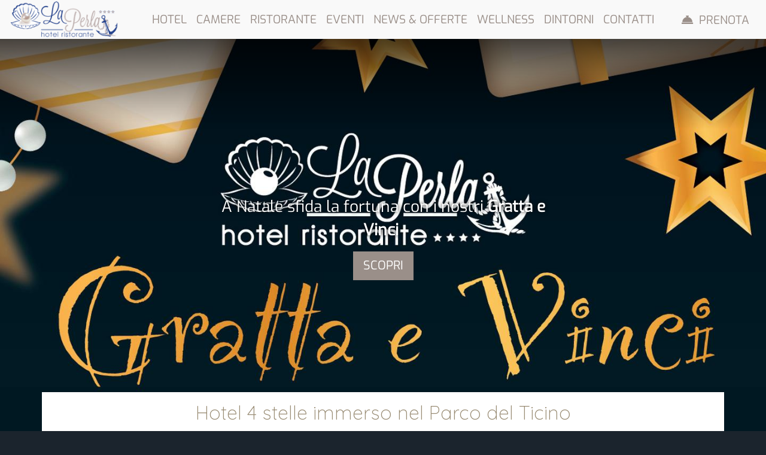

--- FILE ---
content_type: text/html; charset=UTF-8
request_url: https://www.hotelristorantelaperla.it/it
body_size: 20813
content:
<!-- THEME DEBUG --> <!-- THEME HOOK: 'html' --> <!-- FILE NAME SUGGESTIONS:    * html--front.html.twig    * html--node--2.html.twig    * html--node--%.html.twig    * html--node.html.twig    x html.html.twig --> <!-- BEGIN OUTPUT from 'sites/www.hotelristorantelaperla.it/themes/sys_barrio/templates/html.html.twig' --> <!DOCTYPE html> <html lang="it" dir="ltr" prefix="content: http://purl.org/rss/1.0/modules/content/  dc: http://purl.org/dc/terms/  foaf: http://xmlns.com/foaf/0.1/  og: http://ogp.me/ns#  rdfs: http://www.w3.org/2000/01/rdf-schema#  schema: http://schema.org/  sioc: http://rdfs.org/sioc/ns#  sioct: http://rdfs.org/sioc/types#  skos: http://www.w3.org/2004/02/skos/core#  xsd: http://www.w3.org/2001/XMLSchema# ">   <head>     <meta charset="utf-8" /> <meta name="Generator" content="Drupal 9 (https://www.drupal.org)" /> <meta name="MobileOptimized" content="width" /> <meta name="HandheldFriendly" content="true" /> <meta name="viewport" content="width=device-width, initial-scale=1, shrink-to-fit=no" /> <link rel="stylesheet" href="https://fonts.googleapis.com/css?family=Quicksand:300,500,regular&amp;subset=latin-ext&amp;display=swap" media="all" /> <meta http-equiv="x-ua-compatible" content="ie=edge" /> <link rel="icon" href="/sites/www.hotelristorantelaperla.it/files/Hotel_La_Perla_shortcut.png" type="image/png" /> <link rel="alternate" hreflang="it" href="https://www.hotelristorantelaperla.it/it" /> <link rel="alternate" hreflang="en" href="https://www.hotelristorantelaperla.it/en" /> <link rel="canonical" href="https://www.hotelristorantelaperla.it/it/hotel-ristorante-4-stelle-varallo-pombia/hotel-4-stelle-immerso-nel-parco-del-ticino" /> <link rel="shortlink" href="https://www.hotelristorantelaperla.it/it/node/2" />      <title>Hotel 4 stelle immerso nel Parco del Ticino | Hotel Ristorante La Perla</title>     <link rel="stylesheet" media="all" href="//stackpath.bootstrapcdn.com/bootstrap/4.1.1/css/bootstrap.min.css" /> <link rel="stylesheet" media="all" href="/sites/www.hotelristorantelaperla.it/files/css/css_TWf764XDT68rA6eIQb5-uRRGmoKKLfePSd-p0aLWqiI.css" /> <link rel="stylesheet" media="all" href="/sites/www.hotelristorantelaperla.it/files/css/css_NF0GaKqjTgfdBciGQeGrRYwcVX6UEopSYWTz9uXtav8.css" /> <link rel="stylesheet" media="all" href="https://use.fontawesome.com/releases/v5.10.0/css/all.css" /> <link rel="stylesheet" media="all" href="https://use.fontawesome.com/releases/v5.10.0/css/v4-shims.css" /> <link rel="stylesheet" media="all" href="/sites/www.hotelristorantelaperla.it/files/css/css_gPBcXIlf8Y40MitvSX8Pvj23On_FZdCpx4u3LuQipjM.css" /> <link rel="stylesheet" media="all" href="/sites/www.hotelristorantelaperla.it/files/css/css_5AWWcPRTQMotQE3ei1slJEc7AmHRT63X2C6w7c1GCTw.css" /> <link rel="stylesheet" media="all" href="/sites/www.hotelristorantelaperla.it/files/css/css_G_ngzTByOgnfGil8qoR7fxsFASpWHbQhpmYHFoAvXTI.css" /> <link rel="stylesheet" media="all" href="//unpkg.com/aos@2.3.1/dist/aos.css" /> <link rel="stylesheet" media="all" href="/sites/www.hotelristorantelaperla.it/files/css/css_RRvx59lJU7CBxlNWk9Q_kKEtcfUCn0yYqW3E1hu69xU.css" /> <link rel="stylesheet" media="all" href="//fonts.bunny.net/css?family=Vollkorn:700italic,700|Exo:400,400italic" /> <link rel="stylesheet" media="all" href="//use.fontawesome.com/releases/v5.13.0/css/all.css" /> <link rel="stylesheet" media="all" href="/sites/www.hotelristorantelaperla.it/files/css/css_tvE2fiBDa_uaBccjivvmgmooTCdwMFjJStpNMABGB1g.css" /> <link rel="stylesheet" media="print" href="/sites/www.hotelristorantelaperla.it/files/css/css_Y4H_4BqmgyCtG7E7YdseTs2qvy9C34c51kBamDdgark.css" />      <script src="/core/assets/vendor/modernizr/modernizr.min.js?v=3.11.7"></script> <script src="/core/misc/modernizr-additional-tests.js?v=3.11.7"></script>  	 	<meta name="google-site-verification" content="VGMnooXiM5WkaKujYslm0UuErpQUi6mzlCUnxYUThdg" /> 	 	<!--IUB-COOKIE-BLOCK-START--><script async src="https://www.googletagmanager.com/gtag/js?id=G-N8W7K6JZ4T" class="_iub_cs_activate _iub_cs_activate" type="text/plain" data-iub-purposes="4"></script><!--IUB-COOKIE-BLOCK-END--> 	<!--IUB-COOKIE-BLOCK-START--><script class="_iub_cs_activate" type="text/plain">
	  window.dataLayer = window.dataLayer || [];
	  function gtag(){dataLayer.push(arguments);}
	  gtag('js', new Date());

	  gtag('config', 'G-N8W7K6JZ4T');
	</script><!--IUB-COOKIE-BLOCK-END-->    </head>   <body class="front-page fontyourface layout-no-sidebars page-node-2">     <div class="loader"></div>         <a href="#main-content" class="visually-hidden focusable">       Salta al contenuto principale     </a>            <!-- THEME DEBUG --> <!-- THEME HOOK: 'off_canvas_page_wrapper' --> <!-- BEGIN OUTPUT from 'core/modules/system/templates/off-canvas-page-wrapper.html.twig' -->   <div class="dialog-off-canvas-main-canvas" data-off-canvas-main-canvas>       <!-- THEME DEBUG --> <!-- THEME HOOK: 'page' --> <!-- FILE NAME SUGGESTIONS:    * page--node--contenuto-editoriale.html.twig    * page--front.html.twig    * page--node--2.html.twig    * page--node--%.html.twig    * page--node.html.twig    x page.html.twig --> <!-- BEGIN OUTPUT from 'sites/www.hotelristorantelaperla.it/themes/sys_barrio/templates/page.html.twig' --> <div id="page-wrapper">   <div id="page">     <header id="header" class="header" role="banner" aria-label="Intestazione del sito">                         <nav class="navbar" id="navbar-top">                           <!-- THEME DEBUG --> <!-- THEME HOOK: 'region' --> <!-- FILE NAME SUGGESTIONS:    * region--secondary-menu.html.twig    x region.html.twig --> <!-- BEGIN OUTPUT from 'sites/www.hotelristorantelaperla.it/themes/bootstrap_barrio/templates/layout/region.html.twig' -->   <section class="row region region-secondary-menu">       <!-- THEME DEBUG --> <!-- THEME HOOK: 'block' --> <!-- FILE NAME SUGGESTIONS:    x block--webform-2.html.twig    * block--webform-block.html.twig    * block--webform.html.twig    * block.html.twig --> <!-- BEGIN OUTPUT from 'sites/www.hotelristorantelaperla.it/themes/sys_barrio/templates/block--webform-2.html.twig' --> <div id="block-webform-2" class="pannello-prenota d-none d-sm-none d-md-none d-lg-block"> 	<div class="container-fluid"> 		<div class="row"> 			<div class="content"> 				 								 									  <!-- THEME DEBUG --> <!-- THEME HOOK: 'webform' --> <!-- FILE NAME SUGGESTIONS:    * webform--pannello-booking.html.twig    x webform.html.twig --> <!-- BEGIN OUTPUT from 'modules/contrib/webform/templates/webform.html.twig' --> <form class="webform-submission-form webform-submission-add-form webform-submission-pannello-booking-form webform-submission-pannello-booking-add-form webform-submission-pannello-booking-node-2-form webform-submission-pannello-booking-node-2-add-form js-webform-details-toggle webform-details-toggle" data-drupal-selector="webform-submission-pannello-booking-node-2-add-form" action="https://pay.syshotelonline.it/reserva/sc_scheda.php" method="post" id="webform-submission-pannello-booking-node-2-add-form" accept-charset="UTF-8">        <!-- THEME DEBUG --> <!-- THEME HOOK: 'webform_submission_form' --> <!-- FILE NAME SUGGESTIONS:    * webform-submission-form--pannello-booking.html.twig    x webform-submission-form.html.twig --> <!-- BEGIN OUTPUT from 'modules/contrib/webform/templates/webform-submission-form.html.twig' -->   <!-- THEME DEBUG --> <!-- THEME HOOK: 'container' --> <!-- BEGIN OUTPUT from 'sites/www.hotelristorantelaperla.it/themes/bootstrap_barrio/templates/form/container.html.twig' --> <div data-drupal-selector="edit-flexbox-04" class="webform-flexbox js-webform-flexbox js-form-wrapper form-group" id="edit-flexbox-04"><div class="webform-flex webform-flex--12"><div class="webform-flex--container">  <!-- THEME DEBUG --> <!-- THEME HOOK: 'form_element' --> <!-- FILE NAME SUGGESTIONS:    * form-element--webform-processed-text.html.twig    x form-element.html.twig --> <!-- BEGIN OUTPUT from 'sites/www.hotelristorantelaperla.it/themes/bootstrap_barrio/templates/form/form-element.html.twig' -->       <fieldset id="edit-processed-text-01" class="js-form-item js-form-type-processed-text form-type-processed-text js-form-item- form-item- form-no-label form-group">                     <p class="text-align-center text-white" style="margin: initial;">solo sul sito ufficiale trovi la</p>  <h4 class="text-align-center text-white" style="margin: initial;">MIGLIORE TARIFFA DISPONIBILE</h4>                        </fieldset>  <!-- END OUTPUT from 'sites/www.hotelristorantelaperla.it/themes/bootstrap_barrio/templates/form/form-element.html.twig' -->  </div></div></div>  <!-- END OUTPUT from 'sites/www.hotelristorantelaperla.it/themes/bootstrap_barrio/templates/form/container.html.twig' -->    <!-- THEME DEBUG --> <!-- THEME HOOK: 'container' --> <!-- BEGIN OUTPUT from 'sites/www.hotelristorantelaperla.it/themes/bootstrap_barrio/templates/form/container.html.twig' --> <div data-drupal-selector="edit-flexbox" class="webform-flexbox js-webform-flexbox js-form-wrapper form-group" id="edit-flexbox"><div class="webform-flex webform-flex--6"><div class="webform-flex--container">  <!-- THEME DEBUG --> <!-- THEME HOOK: 'form_element' --> <!-- FILE NAME SUGGESTIONS:    * form-element--webform-date.html.twig    x form-element.html.twig --> <!-- BEGIN OUTPUT from 'sites/www.hotelristorantelaperla.it/themes/bootstrap_barrio/templates/form/form-element.html.twig' -->       <fieldset class="js-form-item js-form-type-date form-type-date js-form-item-data-arrivo form-item-data-arrivo form-group">             <!-- THEME DEBUG --> <!-- THEME HOOK: 'form_element_label' --> <!-- BEGIN OUTPUT from 'sites/www.hotelristorantelaperla.it/themes/bootstrap_barrio/templates/form/form-element-label.html.twig' --> <label for="edit-data-arrivo" class="js-form-required form-required">Data Arrivo</label> <!-- END OUTPUT from 'sites/www.hotelristorantelaperla.it/themes/bootstrap_barrio/templates/form/form-element-label.html.twig' -->                         <!-- THEME DEBUG --> <!-- THEME HOOK: 'input__date' --> <!-- FILE NAME SUGGESTIONS:    * input--date.html.twig    x input.html.twig --> <!-- BEGIN OUTPUT from 'sites/www.hotelristorantelaperla.it/themes/bootstrap_barrio/templates/form/input.html.twig' --> <input type="text" data-drupal-date-format="d-m-Y" data-drupal-selector="edit-data-arrivo" id="edit-data-arrivo" name="data_arrivo" value="21-11-2025" class="form-text required form-control" required="required" aria-required="true" />  <!-- END OUTPUT from 'sites/www.hotelristorantelaperla.it/themes/bootstrap_barrio/templates/form/input.html.twig' -->                         </fieldset>  <!-- END OUTPUT from 'sites/www.hotelristorantelaperla.it/themes/bootstrap_barrio/templates/form/form-element.html.twig' -->  </div></div><div class="webform-flex webform-flex--6"><div class="webform-flex--container">  <!-- THEME DEBUG --> <!-- THEME HOOK: 'form_element' --> <!-- FILE NAME SUGGESTIONS:    * form-element--webform-select.html.twig    x form-element.html.twig --> <!-- BEGIN OUTPUT from 'sites/www.hotelristorantelaperla.it/themes/bootstrap_barrio/templates/form/form-element.html.twig' -->       <fieldset class="js-form-item js-form-type-select form-type-select js-form-item-n-notti form-item-n-notti form-group">             <!-- THEME DEBUG --> <!-- THEME HOOK: 'form_element_label' --> <!-- BEGIN OUTPUT from 'sites/www.hotelristorantelaperla.it/themes/bootstrap_barrio/templates/form/form-element-label.html.twig' --> <label for="edit-n-notti" class="js-form-required form-required">Notti</label> <!-- END OUTPUT from 'sites/www.hotelristorantelaperla.it/themes/bootstrap_barrio/templates/form/form-element-label.html.twig' -->                         <!-- THEME DEBUG --> <!-- THEME HOOK: 'select' --> <!-- BEGIN OUTPUT from 'sites/www.hotelristorantelaperla.it/themes/bootstrap_barrio/templates/form/select.html.twig' -->  <select data-drupal-selector="edit-n-notti" id="edit-n-notti" name="n_notti" class="form-select required form-control" required="required" aria-required="true"><option value="">- Scegliere -</option><option value="1" selected="selected">1</option><option value="2">2</option><option value="3">3</option><option value="4">4</option><option value="5">5</option><option value="6">6</option><option value="7">7</option><option value="8">8</option><option value="9">9</option><option value="10">10</option><option value="11">11</option><option value="12">12</option><option value="13">13</option><option value="14">14</option><option value="15">15</option><option value="16">16</option><option value="17">17</option><option value="18">18</option><option value="19">19</option><option value="20">20</option><option value="21">21</option><option value="22">22</option><option value="23">23</option><option value="24">24</option><option value="25">25</option><option value="26">26</option><option value="27">27</option><option value="28">28</option><option value="29">29</option><option value="30">30</option><option value="31">31</option></select> <!-- END OUTPUT from 'sites/www.hotelristorantelaperla.it/themes/bootstrap_barrio/templates/form/select.html.twig' -->                         </fieldset>  <!-- END OUTPUT from 'sites/www.hotelristorantelaperla.it/themes/bootstrap_barrio/templates/form/form-element.html.twig' -->  </div></div></div>  <!-- END OUTPUT from 'sites/www.hotelristorantelaperla.it/themes/bootstrap_barrio/templates/form/container.html.twig' -->    <!-- THEME DEBUG --> <!-- THEME HOOK: 'container' --> <!-- BEGIN OUTPUT from 'sites/www.hotelristorantelaperla.it/themes/bootstrap_barrio/templates/form/container.html.twig' --> <div data-drupal-selector="edit-flexbox-01" class="webform-flexbox js-webform-flexbox js-form-wrapper form-group" id="edit-flexbox-01"><div class="webform-flex webform-flex--6"><div class="webform-flex--container">  <!-- THEME DEBUG --> <!-- THEME HOOK: 'form_element' --> <!-- FILE NAME SUGGESTIONS:    * form-element--webform-select.html.twig    x form-element.html.twig --> <!-- BEGIN OUTPUT from 'sites/www.hotelristorantelaperla.it/themes/bootstrap_barrio/templates/form/form-element.html.twig' -->       <fieldset class="js-form-item js-form-type-select form-type-select js-form-item-qta1 form-item-qta1 form-group">             <!-- THEME DEBUG --> <!-- THEME HOOK: 'form_element_label' --> <!-- BEGIN OUTPUT from 'sites/www.hotelristorantelaperla.it/themes/bootstrap_barrio/templates/form/form-element-label.html.twig' --> <label for="edit-qta1" class="js-form-required form-required">Camere</label> <!-- END OUTPUT from 'sites/www.hotelristorantelaperla.it/themes/bootstrap_barrio/templates/form/form-element-label.html.twig' -->                         <!-- THEME DEBUG --> <!-- THEME HOOK: 'select' --> <!-- BEGIN OUTPUT from 'sites/www.hotelristorantelaperla.it/themes/bootstrap_barrio/templates/form/select.html.twig' -->  <select data-drupal-selector="edit-qta1" id="edit-qta1" name="qta1" class="form-select required form-control" required="required" aria-required="true"><option value="">- Scegliere -</option><option value="1" selected="selected">1</option><option value="2">2</option><option value="3">3</option></select> <!-- END OUTPUT from 'sites/www.hotelristorantelaperla.it/themes/bootstrap_barrio/templates/form/select.html.twig' -->                         </fieldset>  <!-- END OUTPUT from 'sites/www.hotelristorantelaperla.it/themes/bootstrap_barrio/templates/form/form-element.html.twig' -->  </div></div><div class="webform-flex webform-flex--6"><div class="webform-flex--container">  <!-- THEME DEBUG --> <!-- THEME HOOK: 'form_element' --> <!-- FILE NAME SUGGESTIONS:    * form-element--webform-select.html.twig    x form-element.html.twig --> <!-- BEGIN OUTPUT from 'sites/www.hotelristorantelaperla.it/themes/bootstrap_barrio/templates/form/form-element.html.twig' -->       <fieldset class="js-form-item js-form-type-select form-type-select js-form-item-adulti form-item-adulti form-group">             <!-- THEME DEBUG --> <!-- THEME HOOK: 'form_element_label' --> <!-- BEGIN OUTPUT from 'sites/www.hotelristorantelaperla.it/themes/bootstrap_barrio/templates/form/form-element-label.html.twig' --> <label for="edit-adulti" class="js-form-required form-required">Persone</label> <!-- END OUTPUT from 'sites/www.hotelristorantelaperla.it/themes/bootstrap_barrio/templates/form/form-element-label.html.twig' -->                         <!-- THEME DEBUG --> <!-- THEME HOOK: 'select' --> <!-- BEGIN OUTPUT from 'sites/www.hotelristorantelaperla.it/themes/bootstrap_barrio/templates/form/select.html.twig' -->  <select data-drupal-selector="edit-adulti" id="edit-adulti" name="adulti" class="form-select required form-control" required="required" aria-required="true"><option value="">- Scegliere -</option><option value="1">1</option><option value="2" selected="selected">2</option><option value="3">3</option><option value="4">4</option><option value="5">5</option><option value="6">6</option><option value="7">7</option><option value="8">8</option><option value="9">9</option><option value="10">10</option><option value="11">11</option><option value="12">12</option></select> <!-- END OUTPUT from 'sites/www.hotelristorantelaperla.it/themes/bootstrap_barrio/templates/form/select.html.twig' -->                         </fieldset>  <!-- END OUTPUT from 'sites/www.hotelristorantelaperla.it/themes/bootstrap_barrio/templates/form/form-element.html.twig' -->  </div></div></div>  <!-- END OUTPUT from 'sites/www.hotelristorantelaperla.it/themes/bootstrap_barrio/templates/form/container.html.twig' -->    <!-- THEME DEBUG --> <!-- THEME HOOK: 'container' --> <!-- BEGIN OUTPUT from 'sites/www.hotelristorantelaperla.it/themes/bootstrap_barrio/templates/form/container.html.twig' --> <div data-drupal-selector="edit-flexbox-02" class="webform-flexbox js-webform-flexbox js-form-wrapper form-group" id="edit-flexbox-02"><div class="webform-flex webform-flex--12"><div class="webform-flex--container">  <!-- THEME DEBUG --> <!-- THEME HOOK: 'form_element' --> <!-- FILE NAME SUGGESTIONS:    * form-element--webform-textfield.html.twig    x form-element.html.twig --> <!-- BEGIN OUTPUT from 'sites/www.hotelristorantelaperla.it/themes/bootstrap_barrio/templates/form/form-element.html.twig' -->       <fieldset class="js-form-item js-form-type-textfield form-type-textfield js-form-item-codice-promo form-item-codice-promo form-group">             <!-- THEME DEBUG --> <!-- THEME HOOK: 'form_element_label' --> <!-- BEGIN OUTPUT from 'sites/www.hotelristorantelaperla.it/themes/bootstrap_barrio/templates/form/form-element-label.html.twig' --> <label for="edit-codice-promo">Cod. Promo</label> <!-- END OUTPUT from 'sites/www.hotelristorantelaperla.it/themes/bootstrap_barrio/templates/form/form-element-label.html.twig' -->                         <!-- THEME DEBUG --> <!-- THEME HOOK: 'input__textfield' --> <!-- FILE NAME SUGGESTIONS:    * input--textfield.html.twig    x input.html.twig --> <!-- BEGIN OUTPUT from 'sites/www.hotelristorantelaperla.it/themes/bootstrap_barrio/templates/form/input.html.twig' --> <input data-drupal-selector="edit-codice-promo" type="text" id="edit-codice-promo" name="codice_promo" value="" size="60" maxlength="255" class="form-text form-control" />  <!-- END OUTPUT from 'sites/www.hotelristorantelaperla.it/themes/bootstrap_barrio/templates/form/input.html.twig' -->                         </fieldset>  <!-- END OUTPUT from 'sites/www.hotelristorantelaperla.it/themes/bootstrap_barrio/templates/form/form-element.html.twig' -->  </div></div></div>  <!-- END OUTPUT from 'sites/www.hotelristorantelaperla.it/themes/bootstrap_barrio/templates/form/container.html.twig' -->    <!-- THEME DEBUG --> <!-- THEME HOOK: 'container' --> <!-- BEGIN OUTPUT from 'sites/www.hotelristorantelaperla.it/themes/bootstrap_barrio/templates/form/container.html.twig' --> <div class="container-cta webform-flexbox js-webform-flexbox js-form-wrapper form-group" data-drupal-selector="edit-flexbox-03" id="edit-flexbox-03"><div class="webform-flex webform-flex--12"><div class="webform-flex--container">  <!-- THEME DEBUG --> <!-- THEME HOOK: 'container' --> <!-- BEGIN OUTPUT from 'sites/www.hotelristorantelaperla.it/themes/bootstrap_barrio/templates/form/container.html.twig' --> <div data-drupal-selector="edit-actions" class="form-actions webform-actions js-form-wrapper form-group" id="edit-actions">  <!-- THEME DEBUG --> <!-- THEME HOOK: 'webform_actions' --> <!-- BEGIN OUTPUT from 'modules/contrib/webform/templates/webform-actions.html.twig' -->   <!-- THEME DEBUG --> <!-- THEME HOOK: 'input__submit' --> <!-- FILE NAME SUGGESTIONS:    * input--submit.html.twig    x input--submit-button.html.twig    * input.html.twig --> <!-- BEGIN OUTPUT from 'sites/www.hotelristorantelaperla.it/themes/bootstrap_barrio/templates/form/input--submit-button.html.twig' --> <button class="webform-button--submit button button--primary js-form-submit form-submit btn btn-primary" data-drupal-selector="edit-actions-submit" type="submit" id="edit-actions-submit" name="op" value="PRENOTA ORA">PRENOTA ORA</button>  <!-- END OUTPUT from 'sites/www.hotelristorantelaperla.it/themes/bootstrap_barrio/templates/form/input--submit-button.html.twig' -->    <!-- END OUTPUT from 'modules/contrib/webform/templates/webform-actions.html.twig' -->  </div>  <!-- END OUTPUT from 'sites/www.hotelristorantelaperla.it/themes/bootstrap_barrio/templates/form/container.html.twig' -->  </div></div><div class="webform-flex webform-flex--12"><div class="webform-flex--container">  <!-- THEME DEBUG --> <!-- THEME HOOK: 'form_element' --> <!-- FILE NAME SUGGESTIONS:    * form-element--webform-processed-text.html.twig    x form-element.html.twig --> <!-- BEGIN OUTPUT from 'sites/www.hotelristorantelaperla.it/themes/bootstrap_barrio/templates/form/form-element.html.twig' -->       <fieldset class="modifica-prenotazione js-form-item js-form-type-processed-text form-type-processed-text js-form-item- form-item- form-no-label form-group" id="edit-processed-text">                     <div><a href="https://pay.syshotelonline.it/reserva/sc_modifica.php?hotel=127&amp;lingua=I&amp;stile=laperla.css">Modifica Prenotazione</a></div>                       </fieldset>  <!-- END OUTPUT from 'sites/www.hotelristorantelaperla.it/themes/bootstrap_barrio/templates/form/form-element.html.twig' -->  </div></div></div>  <!-- END OUTPUT from 'sites/www.hotelristorantelaperla.it/themes/bootstrap_barrio/templates/form/container.html.twig' -->    <!-- THEME DEBUG --> <!-- THEME HOOK: 'container' --> <!-- BEGIN OUTPUT from 'sites/www.hotelristorantelaperla.it/themes/bootstrap_barrio/templates/form/container.html.twig' --> <div data-drupal-selector="edit-flexbox-05" class="webform-flexbox js-webform-flexbox js-form-wrapper form-group" id="edit-flexbox-05"><div class="webform-flex webform-flex--12"><div class="webform-flex--container">  <!-- THEME DEBUG --> <!-- THEME HOOK: 'form_element' --> <!-- FILE NAME SUGGESTIONS:    * form-element--webform-processed-text.html.twig    x form-element.html.twig --> <!-- BEGIN OUTPUT from 'sites/www.hotelristorantelaperla.it/themes/bootstrap_barrio/templates/form/form-element.html.twig' -->       <fieldset class="banner-in-pannello js-form-item js-form-type-processed-text form-type-processed-text js-form-item- form-item- form-no-label form-group" id="edit-processed-text-02">                     <div class="row"><div class="col-3"><p class="text-white"><em><i class="fas fa-gift" style="font-size:2.8rem;"><span class="icon-remove">a</span></i></em></p></div><div class="col-9"><p class="text-white"><a href="/it/hotel-ristorante-4-stelle-varallo-pombia/news-offerte">Scopri le nostre offerte speciali</a></p></div></div><hr /><div class="row"><div class="col-3"><p class="text-white"><em><i class="fab fa-whatsapp" style="font-size:2.8rem;"><span class="icon-remove">a</span></i></em></p></div><div class="col-9"><p class="text-white"><a class="chat-whatsapp" href="https://wa.me/393929095328?text=Buongiorno%20vorrei%20maggiori%20informazioni%20riguardanti">Scrivici con Whatsapp +393929095328</a></p></div></div>                       </fieldset>  <!-- END OUTPUT from 'sites/www.hotelristorantelaperla.it/themes/bootstrap_barrio/templates/form/form-element.html.twig' -->  </div></div></div>  <!-- END OUTPUT from 'sites/www.hotelristorantelaperla.it/themes/bootstrap_barrio/templates/form/container.html.twig' -->    <!-- THEME DEBUG --> <!-- THEME HOOK: 'input__hidden' --> <!-- FILE NAME SUGGESTIONS:    * input--hidden.html.twig    x input.html.twig --> <!-- BEGIN OUTPUT from 'sites/www.hotelristorantelaperla.it/themes/bootstrap_barrio/templates/form/input.html.twig' --> <input data-drupal-selector="edit-hotel" type="hidden" name="hotel" value="127" class="form-control" />  <!-- END OUTPUT from 'sites/www.hotelristorantelaperla.it/themes/bootstrap_barrio/templates/form/input.html.twig' -->    <!-- THEME DEBUG --> <!-- THEME HOOK: 'input__hidden' --> <!-- FILE NAME SUGGESTIONS:    * input--hidden.html.twig    x input.html.twig --> <!-- BEGIN OUTPUT from 'sites/www.hotelristorantelaperla.it/themes/bootstrap_barrio/templates/form/input.html.twig' --> <input data-drupal-selector="edit-lingua" type="hidden" name="lingua" value="I" class="form-control" />  <!-- END OUTPUT from 'sites/www.hotelristorantelaperla.it/themes/bootstrap_barrio/templates/form/input.html.twig' -->    <!-- THEME DEBUG --> <!-- THEME HOOK: 'input__hidden' --> <!-- FILE NAME SUGGESTIONS:    * input--hidden.html.twig    x input.html.twig --> <!-- BEGIN OUTPUT from 'sites/www.hotelristorantelaperla.it/themes/bootstrap_barrio/templates/form/input.html.twig' --> <input data-drupal-selector="edit-stile" type="hidden" name="stile" value="laperla.css" class="form-control" />  <!-- END OUTPUT from 'sites/www.hotelristorantelaperla.it/themes/bootstrap_barrio/templates/form/input.html.twig' -->    <!-- END OUTPUT from 'modules/contrib/webform/templates/webform-submission-form.html.twig' -->      </form>  <!-- END OUTPUT from 'modules/contrib/webform/templates/webform.html.twig' -->   							</div> 		</div> 	</div> </div>  <!-- END OUTPUT from 'sites/www.hotelristorantelaperla.it/themes/sys_barrio/templates/block--webform-2.html.twig' -->    <!-- THEME DEBUG --> <!-- THEME HOOK: 'block' --> <!-- FILE NAME SUGGESTIONS:    * block--navigazionesecondaria.html.twig    * block--system-menu-block--navigazione-secondaria.html.twig    x block--system-menu-block.html.twig    * block--system.html.twig    * block.html.twig --> <!-- BEGIN OUTPUT from 'sites/www.hotelristorantelaperla.it/themes/bootstrap_barrio/templates/block/block--system-menu-block.html.twig' --> <nav role="navigation" aria-labelledby="block-navigazionesecondaria-menu" id="block-navigazionesecondaria" class="block block-menu navigation menu--navigazione-secondaria">                <h2 class="sr-only" id="block-navigazionesecondaria-menu">Navigazione secondaria</h2>               <!-- THEME DEBUG --> <!-- THEME HOOK: 'menu__navigazione_secondaria' --> <!-- FILE NAME SUGGESTIONS:    * menu--navigazione-secondaria.html.twig    * menu--navigazione-secondaria--navigazionesecondaria.html.twig    x menu.html.twig --> <!-- BEGIN OUTPUT from 'sites/www.hotelristorantelaperla.it/themes/bootstrap_barrio/templates/navigation/menu.html.twig' -->                <ul block="block-navigazionesecondaria" class="clearfix nav">                     <li class="nav-item">                 <a href="/it" class="icon home nav-link nav-link--it is-active" data-drupal-link-system-path="&lt;front&gt;">Home</a>               </li>                 <li class="nav-item">                 <a href="tel:+390321921447" class="icon telephone nav-link nav-link-tel390321921447">+39.0321.921447</a>               </li>                 <li class="nav-item">                 <a href="mailto:info@hotelristorantelaperla.com" class="icon mailhome nav-link nav-link-mailtoinfohotelristorantelaperlacom">info@hotelristorantelaperla.com</a>               </li>                 <li class="nav-item">                 <a href="/it/hotel-ristorante-4-stelle-varallo-pombia/contatti-mappa" class="icon maps nav-link nav-link--it-hotel-ristorante-4-stelle-varallo-pombia-contatti-mappa" data-drupal-link-system-path="node/32">Raggiungici</a>               </li>         </ul>      <!-- END OUTPUT from 'sites/www.hotelristorantelaperla.it/themes/bootstrap_barrio/templates/navigation/menu.html.twig' -->     </nav>  <!-- END OUTPUT from 'sites/www.hotelristorantelaperla.it/themes/bootstrap_barrio/templates/block/block--system-menu-block.html.twig' -->     </section>  <!-- END OUTPUT from 'sites/www.hotelristorantelaperla.it/themes/bootstrap_barrio/templates/layout/region.html.twig' -->                   <!-- THEME DEBUG --> <!-- THEME HOOK: 'region' --> <!-- FILE NAME SUGGESTIONS:    * region--top-header.html.twig    x region.html.twig --> <!-- BEGIN OUTPUT from 'sites/www.hotelristorantelaperla.it/themes/bootstrap_barrio/templates/layout/region.html.twig' -->   <section class="row region region-top-header">       <!-- THEME DEBUG --> <!-- THEME HOOK: 'block' --> <!-- FILE NAME SUGGESTIONS:    * block--selettorelingua.html.twig    * block--language-block--language-interface.html.twig    * block--language-block.html.twig    * block--language.html.twig    x block.html.twig --> <!-- BEGIN OUTPUT from 'sites/www.hotelristorantelaperla.it/themes/bootstrap_barrio/templates/block/block.html.twig' --> <div class="language-switcher-language-url block block-language block-language-blocklanguage-interface" id="block-selettorelingua" role="navigation">               <div class="content">         <!-- THEME DEBUG --> <!-- THEME HOOK: 'links__language_block' --> <!-- FILE NAME SUGGESTIONS:    x links--language-block.html.twig    x links--language-block.html.twig    * links.html.twig --> <!-- BEGIN OUTPUT from 'sites/www.hotelristorantelaperla.it/themes/sys_barrio/templates/links--language-block.html.twig' -->          <button class="btn btn-primary dropdown-toggle" type="button" data-toggle="dropdown">IT <span class="caret"></span></button>         <ul class="dropdown-menu">                                             <li><a href="/en/4-star-hotel-restaurant-varallo-pombia-italy/4-star-hotel-immersed-park-ticino" class="language-link" hreflang="en" data-drupal-link-system-path="node/2">EN</a></li>                                                                 </ul> <!-- END OUTPUT from 'sites/www.hotelristorantelaperla.it/themes/sys_barrio/templates/links--language-block.html.twig' -->       </div>   </div>  <!-- END OUTPUT from 'sites/www.hotelristorantelaperla.it/themes/bootstrap_barrio/templates/block/block.html.twig' -->     </section>  <!-- END OUTPUT from 'sites/www.hotelristorantelaperla.it/themes/bootstrap_barrio/templates/layout/region.html.twig' -->                                     </nav>                 <nav class="navbar navbar-expand-lg" id="navbar-main" data-toggle="affix">                         <!-- THEME DEBUG --> <!-- THEME HOOK: 'region' --> <!-- FILE NAME SUGGESTIONS:    x region--nowrap.html.twig    * region--header.html.twig    * region.html.twig --> <!-- BEGIN OUTPUT from 'sites/www.hotelristorantelaperla.it/themes/bootstrap_barrio/templates/layout/region--nowrap.html.twig' -->     <!-- THEME DEBUG --> <!-- THEME HOOK: 'block' --> <!-- FILE NAME SUGGESTIONS:    * block--brandingdelsito.html.twig    x block--system-branding-block.html.twig    * block--system.html.twig    * block.html.twig --> <!-- BEGIN OUTPUT from 'sites/www.hotelristorantelaperla.it/themes/sys_barrio/templates/block--system-branding-block.html.twig' --> <div id="block-brandingdelsito" class="clearfix block block-system block-system-branding-block">                 <a href="/it" title="Home" rel="home">       <img class="img-fluid" src="/sites/www.hotelristorantelaperla.it/files/Hotel_La_Perla_Logo.png" alt="Home" />     </a>        </div>  <!-- END OUTPUT from 'sites/www.hotelristorantelaperla.it/themes/sys_barrio/templates/block--system-branding-block.html.twig' -->    <!-- END OUTPUT from 'sites/www.hotelristorantelaperla.it/themes/bootstrap_barrio/templates/layout/region--nowrap.html.twig' -->                             <button class="navbar-toggler navbar-toggler-right" type="button" data-toggle="collapse" data-target="#CollapsingNavbar" aria-controls="CollapsingNavbar" aria-expanded="false" aria-label="Toggle navigation"><span class="navbar-toggler-icon"></span></button>               <div class="collapse navbar-collapse" id="CollapsingNavbar">                   <!-- THEME DEBUG --> <!-- THEME HOOK: 'region' --> <!-- FILE NAME SUGGESTIONS:    x region--nowrap.html.twig    * region--primary-menu.html.twig    * region.html.twig --> <!-- BEGIN OUTPUT from 'sites/www.hotelristorantelaperla.it/themes/bootstrap_barrio/templates/layout/region--nowrap.html.twig' -->     <!-- THEME DEBUG --> <!-- THEME HOOK: 'block' --> <!-- FILE NAME SUGGESTIONS:    * block--sys-barrio-branding.html.twig    x block--system-branding-block.html.twig    * block--system.html.twig    * block.html.twig --> <!-- BEGIN OUTPUT from 'sites/www.hotelristorantelaperla.it/themes/sys_barrio/templates/block--system-branding-block.html.twig' --> <div id="block-sys-barrio-branding" class="clearfix block block-system block-system-branding-block">                 <a href="/it" title="Home" rel="home">       <img class="img-fluid" src="/sites/www.hotelristorantelaperla.it/files/Hotel_La_Perla_Logo.png" alt="Home" />     </a>        </div>  <!-- END OUTPUT from 'sites/www.hotelristorantelaperla.it/themes/sys_barrio/templates/block--system-branding-block.html.twig' -->    <!-- THEME DEBUG --> <!-- THEME HOOK: 'block' --> <!-- FILE NAME SUGGESTIONS:    * block--sys-barrio-main-menu.html.twig    * block--system-menu-block--main.html.twig    x block--system-menu-block.html.twig    * block--system.html.twig    * block.html.twig --> <!-- BEGIN OUTPUT from 'sites/www.hotelristorantelaperla.it/themes/bootstrap_barrio/templates/block/block--system-menu-block.html.twig' --> <nav role="navigation" aria-labelledby="block-sys-barrio-main-menu-menu" id="block-sys-barrio-main-menu" class="block block-menu navigation menu--main">                <h2 class="sr-only" id="block-sys-barrio-main-menu-menu">Navigazione principale</h2>               <!-- THEME DEBUG --> <!-- THEME HOOK: 'menu__main' --> <!-- FILE NAME SUGGESTIONS:    x menu--main.html.twig    * menu--main--sys-barrio-main-menu.html.twig    x menu--main.html.twig    * menu.html.twig --> <!-- BEGIN OUTPUT from 'sites/www.hotelristorantelaperla.it/themes/bootstrap_barrio/templates/navigation/menu--main.html.twig' -->                <ul block="block-sys-barrio-main-menu" class="clearfix nav navbar-nav">                     <li class="nav-item menu-item--collapsed">                           <a href="/it/hotel-ristorante-4-stelle-varallo-pombia/hotel" class="nav-link nav-link--it-hotel-ristorante-4-stelle-varallo-pombia-hotel" data-drupal-link-system-path="node/129">Hotel</a>               </li>                 <li class="nav-item menu-item--collapsed">                           <a href="/it/hotel-ristorante-4-stelle-varallo-pombia/camere" class="nav-link nav-link--it-hotel-ristorante-4-stelle-varallo-pombia-camere" data-drupal-link-system-path="node/9">Camere</a>               </li>                 <li class="nav-item">                           <a href="/it/hotel-ristorante-4-stelle-varallo-pombia/ristorante" class="nav-link nav-link--it-hotel-ristorante-4-stelle-varallo-pombia-ristorante" data-drupal-link-system-path="node/144">Ristorante</a>               </li>                 <li class="nav-item menu-item--collapsed">                           <a href="/it/hotel-ristorante-4-stelle-varallo-pombia/eventi-speciali" class="nav-link nav-link--it-hotel-ristorante-4-stelle-varallo-pombia-eventi-speciali" data-drupal-link-system-path="node/146">Eventi</a>               </li>                 <li class="nav-item">                           <a href="/it/hotel-ristorante-4-stelle-varallo-pombia/news-offerte" class="nav-link nav-link--it-hotel-ristorante-4-stelle-varallo-pombia-news-offerte" data-drupal-link-system-path="node/24">News &amp; Offerte</a>               </li>                 <li class="nav-item">                           <a href="/it/hotel-ristorante-4-stelle-varallo-pombia/wellness" class="nav-link nav-link--it-hotel-ristorante-4-stelle-varallo-pombia-wellness" data-drupal-link-system-path="node/162">Wellness</a>               </li>                 <li class="nav-item menu-item--collapsed">                           <a href="/it/hotel-ristorante-4-stelle-varallo-pombia/dintorni" class="nav-link nav-link--it-hotel-ristorante-4-stelle-varallo-pombia-dintorni" data-drupal-link-system-path="node/113">Dintorni</a>               </li>                 <li class="nav-item">                           <a href="/it/hotel-ristorante-4-stelle-varallo-pombia/contatti-mappa" class="padding-right nav-link nav-link--it-hotel-ristorante-4-stelle-varallo-pombia-contatti-mappa" data-drupal-link-system-path="node/32">Contatti</a>               </li>                 <li class="nav-item">                           <a href="" class="icon book-now padding-left d-none d-sm-none d-md-block nav-link nav-link-" target="_blank">Prenota</a>               </li>                 <li class="nav-item">                           <a href="https://pay.syshotelonline.it/reserva/sc_scheda.php?hotel=127&amp;lingua=I&amp;stile=laperla.css" class="icon concierge-bell d-md-block d-lg-none nav-link nav-link-https--paysyshotelonlineit-reserva-sc-schedaphphotel127linguaistilelaperlacss">Prenota Ora</a>               </li>         </ul>      <!-- END OUTPUT from 'sites/www.hotelristorantelaperla.it/themes/bootstrap_barrio/templates/navigation/menu--main.html.twig' -->     </nav>  <!-- END OUTPUT from 'sites/www.hotelristorantelaperla.it/themes/bootstrap_barrio/templates/block/block--system-menu-block.html.twig' -->    <!-- END OUTPUT from 'sites/www.hotelristorantelaperla.it/themes/bootstrap_barrio/templates/layout/region--nowrap.html.twig' -->                   	          </div>                                           </nav>           </header> 	 		  <div class="body-top"> 		<aside class="container-fluid section clearfix" role="complementary"> 		    <!-- THEME DEBUG --> <!-- THEME HOOK: 'region' --> <!-- FILE NAME SUGGESTIONS:    * region--body-top.html.twig    x region.html.twig --> <!-- BEGIN OUTPUT from 'sites/www.hotelristorantelaperla.it/themes/bootstrap_barrio/templates/layout/region.html.twig' -->   <section class="row region region-body-top">       <!-- THEME DEBUG --> <!-- THEME HOOK: 'block' --> <!-- FILE NAME SUGGESTIONS:    * block--views-block--slideshow-block-2.html.twig    * block--views-block--slideshow-block-2.html.twig    * block--views-block.html.twig    * block--views.html.twig    x block.html.twig --> <!-- BEGIN OUTPUT from 'sites/www.hotelristorantelaperla.it/themes/bootstrap_barrio/templates/block/block.html.twig' --> <div class="views-element-container slideshow-owl col block block-views block-views-blockslideshow-block-2" id="block-views-block-slideshow-block-2">               <div class="content">         <!-- THEME DEBUG --> <!-- THEME HOOK: 'container' --> <!-- BEGIN OUTPUT from 'sites/www.hotelristorantelaperla.it/themes/bootstrap_barrio/templates/form/container.html.twig' --> <div>  <!-- THEME DEBUG --> <!-- THEME HOOK: 'views_view__slideshow__block_2' --> <!-- FILE NAME SUGGESTIONS:    x views-view--slideshow--block-2.html.twig    * views-view--slideshow.html.twig    x views-view--slideshow--block-2.html.twig    * views-view.html.twig --> <!-- BEGIN OUTPUT from 'sites/www.hotelristorantelaperla.it/themes/sys_barrio/templates/views-view--slideshow--block-2.html.twig' --> <div class="js-view-dom-id-05015df0fa024ffe4cbe83cc621d82760124be3bd0ce40bda136886513ff4b86">                         <!-- THEME DEBUG --> <!-- THEME HOOK: 'views_view_unformatted__slideshow__block_2' --> <!-- FILE NAME SUGGESTIONS:    x views-view-unformatted--slideshow--block-2.html.twig    * views-view-unformatted--slideshow.html.twig    x views-view-unformatted--slideshow--block-2.html.twig    * views-view-unformatted.html.twig --> <!-- BEGIN OUTPUT from 'sites/www.hotelristorantelaperla.it/themes/sys_barrio/templates/views-view-unformatted--slideshow--block-2.html.twig' --> <div class="owl-carousel owl-theme">     <div class="item">  <!-- THEME DEBUG --> <!-- THEME HOOK: 'views_view_fields' --> <!-- BEGIN OUTPUT from 'core/modules/views/templates/views-view-fields.html.twig' --> <div class="field-content content-img">  <!-- THEME DEBUG --> <!-- THEME HOOK: 'views_view_field' --> <!-- BEGIN OUTPUT from 'core/modules/views/templates/views-view-field.html.twig' -->   <!-- THEME DEBUG --> <!-- THEME HOOK: 'image_formatter' --> <!-- BEGIN OUTPUT from 'sites/www.hotelristorantelaperla.it/themes/bootstrap_barrio/templates/field/image-formatter.html.twig' -->     <!-- THEME DEBUG --> <!-- THEME HOOK: 'image_style' --> <!-- BEGIN OUTPUT from 'sites/www.hotelristorantelaperla.it/themes/bootstrap_barrio/templates/field/image-style.html.twig' -->   <!-- THEME DEBUG --> <!-- THEME HOOK: 'image' --> <!-- BEGIN OUTPUT from 'sites/www.hotelristorantelaperla.it/themes/bootstrap_barrio/templates/field/image.html.twig' --> <img src="/sites/www.hotelristorantelaperla.it/files/styles/testata/public/images/Hotel_Ristorante_LaPerla_Gratta_Vinci_1.jpg?itok=Y34GPutL" width="1440" height="940" alt="Gratta &amp; Vinci" loading="lazy" typeof="foaf:Image" class="img-fluid image-style-testata" />  <!-- END OUTPUT from 'sites/www.hotelristorantelaperla.it/themes/bootstrap_barrio/templates/field/image.html.twig' -->    <!-- END OUTPUT from 'sites/www.hotelristorantelaperla.it/themes/bootstrap_barrio/templates/field/image-style.html.twig' -->    <!-- END OUTPUT from 'sites/www.hotelristorantelaperla.it/themes/bootstrap_barrio/templates/field/image-formatter.html.twig' -->   <!-- END OUTPUT from 'core/modules/views/templates/views-view-field.html.twig' -->  </div><div class="field-content caption col-lg-8 col-xl-6 offset-lg-2 offset-xl-3 wow bounceInRight">  <!-- THEME DEBUG --> <!-- THEME HOOK: 'views_view_field' --> <!-- BEGIN OUTPUT from 'core/modules/views/templates/views-view-field.html.twig' --> <h3 class="rtecenter"></h3> <div class="caratteristiche rtecenter"><p>A Natale sfida la fortuna con i nostri <strong>Gratta e Vinci </strong></p></div> <div class="d-flex justify-content-center"><div class="btn btn-primary btn-lg"><a href="/it/hotel-ristorante-4-stelle-varallo-pombia/gratta-vinci">SCOPRI</a></div></div> <!-- END OUTPUT from 'core/modules/views/templates/views-view-field.html.twig' -->  </div> <!-- END OUTPUT from 'core/modules/views/templates/views-view-fields.html.twig' -->  </div>     <div class="item">  <!-- THEME DEBUG --> <!-- THEME HOOK: 'views_view_fields' --> <!-- BEGIN OUTPUT from 'core/modules/views/templates/views-view-fields.html.twig' --> <div class="field-content content-img">  <!-- THEME DEBUG --> <!-- THEME HOOK: 'views_view_field' --> <!-- BEGIN OUTPUT from 'core/modules/views/templates/views-view-field.html.twig' -->   <!-- THEME DEBUG --> <!-- THEME HOOK: 'image_formatter' --> <!-- BEGIN OUTPUT from 'sites/www.hotelristorantelaperla.it/themes/bootstrap_barrio/templates/field/image-formatter.html.twig' -->     <!-- THEME DEBUG --> <!-- THEME HOOK: 'image_style' --> <!-- BEGIN OUTPUT from 'sites/www.hotelristorantelaperla.it/themes/bootstrap_barrio/templates/field/image-style.html.twig' -->   <!-- THEME DEBUG --> <!-- THEME HOOK: 'image' --> <!-- BEGIN OUTPUT from 'sites/www.hotelristorantelaperla.it/themes/bootstrap_barrio/templates/field/image.html.twig' --> <img src="/sites/www.hotelristorantelaperla.it/files/styles/testata/public/images/Hotel_Ristorante_LaPerla_Idee_Regalo.jpg?itok=cgfptqVv" width="1440" height="940" alt="Idee Regalo per Natale" loading="lazy" typeof="foaf:Image" class="img-fluid image-style-testata" />  <!-- END OUTPUT from 'sites/www.hotelristorantelaperla.it/themes/bootstrap_barrio/templates/field/image.html.twig' -->    <!-- END OUTPUT from 'sites/www.hotelristorantelaperla.it/themes/bootstrap_barrio/templates/field/image-style.html.twig' -->    <!-- END OUTPUT from 'sites/www.hotelristorantelaperla.it/themes/bootstrap_barrio/templates/field/image-formatter.html.twig' -->   <!-- END OUTPUT from 'core/modules/views/templates/views-view-field.html.twig' -->  </div><div class="field-content caption col-lg-8 col-xl-6 offset-lg-2 offset-xl-3 wow bounceInRight">  <!-- THEME DEBUG --> <!-- THEME HOOK: 'views_view_field' --> <!-- BEGIN OUTPUT from 'core/modules/views/templates/views-view-field.html.twig' --> <h3 class="rtecenter"></h3> <div class="caratteristiche rtecenter"><p>Regala a Natale un'esperienza unica con <strong>i nostri esclusivi Pacchetti Idea Regalo</strong>. </p></div> <div class="d-flex justify-content-center"><div class="btn btn-primary btn-lg"><a href="/it/hotel-ristorante-4-stelle-varallo-pombia/idee-regalo-natale-0">SCOPRI</a></div></div> <!-- END OUTPUT from 'core/modules/views/templates/views-view-field.html.twig' -->  </div> <!-- END OUTPUT from 'core/modules/views/templates/views-view-fields.html.twig' -->  </div>     <div class="item">  <!-- THEME DEBUG --> <!-- THEME HOOK: 'views_view_fields' --> <!-- BEGIN OUTPUT from 'core/modules/views/templates/views-view-fields.html.twig' --> <div class="field-content content-img">  <!-- THEME DEBUG --> <!-- THEME HOOK: 'views_view_field' --> <!-- BEGIN OUTPUT from 'core/modules/views/templates/views-view-field.html.twig' -->   <!-- THEME DEBUG --> <!-- THEME HOOK: 'image_formatter' --> <!-- BEGIN OUTPUT from 'sites/www.hotelristorantelaperla.it/themes/bootstrap_barrio/templates/field/image-formatter.html.twig' -->     <!-- THEME DEBUG --> <!-- THEME HOOK: 'image_style' --> <!-- BEGIN OUTPUT from 'sites/www.hotelristorantelaperla.it/themes/bootstrap_barrio/templates/field/image-style.html.twig' -->   <!-- THEME DEBUG --> <!-- THEME HOOK: 'image' --> <!-- BEGIN OUTPUT from 'sites/www.hotelristorantelaperla.it/themes/bootstrap_barrio/templates/field/image.html.twig' --> <img src="/sites/www.hotelristorantelaperla.it/files/styles/testata/public/images/Hotel_La_Perla_Eventi_capodanno_2021.jpg?itok=7306NCkD" width="1440" height="940" alt="menù capodanno" loading="lazy" typeof="foaf:Image" class="img-fluid image-style-testata" />  <!-- END OUTPUT from 'sites/www.hotelristorantelaperla.it/themes/bootstrap_barrio/templates/field/image.html.twig' -->    <!-- END OUTPUT from 'sites/www.hotelristorantelaperla.it/themes/bootstrap_barrio/templates/field/image-style.html.twig' -->    <!-- END OUTPUT from 'sites/www.hotelristorantelaperla.it/themes/bootstrap_barrio/templates/field/image-formatter.html.twig' -->   <!-- END OUTPUT from 'core/modules/views/templates/views-view-field.html.twig' -->  </div><div class="field-content caption col-lg-8 col-xl-6 offset-lg-2 offset-xl-3 wow bounceInRight">  <!-- THEME DEBUG --> <!-- THEME HOOK: 'views_view_field' --> <!-- BEGIN OUTPUT from 'core/modules/views/templates/views-view-field.html.twig' --> <h3 class="rtecenter">menù capodanno</h3> <div class="caratteristiche rtecenter"><p>Ti aspettiamo all'<strong>Hotel Ristorante la Perla</strong> per festeggiare l'<strong>arrivo del nuovo anno</strong>!</p></div> <div class="d-flex justify-content-center"><div class="btn btn-primary btn-lg"><a href="/it/hotel-ristorante-4-stelle-varallo-pombia/menu-capodanno-2025">SCOPRI</a></div></div> <!-- END OUTPUT from 'core/modules/views/templates/views-view-field.html.twig' -->  </div> <!-- END OUTPUT from 'core/modules/views/templates/views-view-fields.html.twig' -->  </div>     <div class="item">  <!-- THEME DEBUG --> <!-- THEME HOOK: 'views_view_fields' --> <!-- BEGIN OUTPUT from 'core/modules/views/templates/views-view-fields.html.twig' --> <div class="field-content content-img">  <!-- THEME DEBUG --> <!-- THEME HOOK: 'views_view_field' --> <!-- BEGIN OUTPUT from 'core/modules/views/templates/views-view-field.html.twig' -->   <!-- THEME DEBUG --> <!-- THEME HOOK: 'image_formatter' --> <!-- BEGIN OUTPUT from 'sites/www.hotelristorantelaperla.it/themes/bootstrap_barrio/templates/field/image-formatter.html.twig' -->     <!-- THEME DEBUG --> <!-- THEME HOOK: 'image_style' --> <!-- BEGIN OUTPUT from 'sites/www.hotelristorantelaperla.it/themes/bootstrap_barrio/templates/field/image-style.html.twig' -->   <!-- THEME DEBUG --> <!-- THEME HOOK: 'image' --> <!-- BEGIN OUTPUT from 'sites/www.hotelristorantelaperla.it/themes/bootstrap_barrio/templates/field/image.html.twig' --> <img src="/sites/www.hotelristorantelaperla.it/files/styles/testata/public/images/Hotel_La_Perla_Eventi_natale.jpg?itok=Rzu0aWTW" width="1440" height="940" alt="Menù Natale 2025" loading="lazy" typeof="foaf:Image" class="img-fluid image-style-testata" />  <!-- END OUTPUT from 'sites/www.hotelristorantelaperla.it/themes/bootstrap_barrio/templates/field/image.html.twig' -->    <!-- END OUTPUT from 'sites/www.hotelristorantelaperla.it/themes/bootstrap_barrio/templates/field/image-style.html.twig' -->    <!-- END OUTPUT from 'sites/www.hotelristorantelaperla.it/themes/bootstrap_barrio/templates/field/image-formatter.html.twig' -->   <!-- END OUTPUT from 'core/modules/views/templates/views-view-field.html.twig' -->  </div><div class="field-content caption col-lg-8 col-xl-6 offset-lg-2 offset-xl-3 wow bounceInRight">  <!-- THEME DEBUG --> <!-- THEME HOOK: 'views_view_field' --> <!-- BEGIN OUTPUT from 'core/modules/views/templates/views-view-field.html.twig' --> <h3 class="rtecenter">Menù Natale 2025</h3> <div class="caratteristiche rtecenter"><p>Quest'anno<strong> rendi il tuo Natale speciale con un pranzo unico</strong> nel suggestivo ambiente del nostro hotel. </p></div> <div class="d-flex justify-content-center"><div class="btn btn-primary btn-lg"><a href="/it/hotel-ristorante-4-stelle-varallo-pombia/menu-natale-2025">SCOPRI</a></div></div> <!-- END OUTPUT from 'core/modules/views/templates/views-view-field.html.twig' -->  </div> <!-- END OUTPUT from 'core/modules/views/templates/views-view-fields.html.twig' -->  </div>     <div class="item">  <!-- THEME DEBUG --> <!-- THEME HOOK: 'views_view_fields' --> <!-- BEGIN OUTPUT from 'core/modules/views/templates/views-view-fields.html.twig' --> <div class="field-content content-img">  <!-- THEME DEBUG --> <!-- THEME HOOK: 'views_view_field' --> <!-- BEGIN OUTPUT from 'core/modules/views/templates/views-view-field.html.twig' -->   <!-- THEME DEBUG --> <!-- THEME HOOK: 'image_formatter' --> <!-- BEGIN OUTPUT from 'sites/www.hotelristorantelaperla.it/themes/bootstrap_barrio/templates/field/image-formatter.html.twig' -->     <!-- THEME DEBUG --> <!-- THEME HOOK: 'image_style' --> <!-- BEGIN OUTPUT from 'sites/www.hotelristorantelaperla.it/themes/bootstrap_barrio/templates/field/image-style.html.twig' -->   <!-- THEME DEBUG --> <!-- THEME HOOK: 'image' --> <!-- BEGIN OUTPUT from 'sites/www.hotelristorantelaperla.it/themes/bootstrap_barrio/templates/field/image.html.twig' --> <img src="/sites/www.hotelristorantelaperla.it/files/styles/testata/public/images/Hotel-Ristorante-La-Perla-01.jpg?itok=OWYpSbE7" width="1440" height="940" alt="Hotel Ristorante La Perla" loading="lazy" typeof="foaf:Image" class="img-fluid image-style-testata" />  <!-- END OUTPUT from 'sites/www.hotelristorantelaperla.it/themes/bootstrap_barrio/templates/field/image.html.twig' -->    <!-- END OUTPUT from 'sites/www.hotelristorantelaperla.it/themes/bootstrap_barrio/templates/field/image-style.html.twig' -->    <!-- END OUTPUT from 'sites/www.hotelristorantelaperla.it/themes/bootstrap_barrio/templates/field/image-formatter.html.twig' -->   <!-- END OUTPUT from 'core/modules/views/templates/views-view-field.html.twig' -->  </div><div class="field-content caption col-lg-8 col-xl-6 offset-lg-2 offset-xl-3 wow bounceInRight">  <!-- THEME DEBUG --> <!-- THEME HOOK: 'views_view_field' --> <!-- BEGIN OUTPUT from 'core/modules/views/templates/views-view-field.html.twig' --> <h3 class="rtecenter">Hotel immerso nel verde</h3> <div class="caratteristiche rtecenter"><p>Immerso nell'ampio parco che abbraccia tutta la struttura, potrai godere di un sereno e rilassante soggiorno a poca distanza dal Lago Maggiore</p></div> <div class="d-flex justify-content-center"><div class="btn btn-primary btn-lg"><a href="/it/hotel-ristorante-4-stelle-varallo-pombia/hotel">SCOPRI</a></div></div> <!-- END OUTPUT from 'core/modules/views/templates/views-view-field.html.twig' -->  </div> <!-- END OUTPUT from 'core/modules/views/templates/views-view-fields.html.twig' -->  </div>     <div class="item">  <!-- THEME DEBUG --> <!-- THEME HOOK: 'views_view_fields' --> <!-- BEGIN OUTPUT from 'core/modules/views/templates/views-view-fields.html.twig' --> <div class="field-content content-img">  <!-- THEME DEBUG --> <!-- THEME HOOK: 'views_view_field' --> <!-- BEGIN OUTPUT from 'core/modules/views/templates/views-view-field.html.twig' -->   <!-- THEME DEBUG --> <!-- THEME HOOK: 'image_formatter' --> <!-- BEGIN OUTPUT from 'sites/www.hotelristorantelaperla.it/themes/bootstrap_barrio/templates/field/image-formatter.html.twig' -->     <!-- THEME DEBUG --> <!-- THEME HOOK: 'image_style' --> <!-- BEGIN OUTPUT from 'sites/www.hotelristorantelaperla.it/themes/bootstrap_barrio/templates/field/image-style.html.twig' -->   <!-- THEME DEBUG --> <!-- THEME HOOK: 'image' --> <!-- BEGIN OUTPUT from 'sites/www.hotelristorantelaperla.it/themes/bootstrap_barrio/templates/field/image.html.twig' --> <img src="/sites/www.hotelristorantelaperla.it/files/styles/testata/public/images/Hotel-Ristorante-La-Perla-05.jpg?itok=GYH84SOf" width="1440" height="940" alt="Dintorni" loading="lazy" typeof="foaf:Image" class="img-fluid image-style-testata" />  <!-- END OUTPUT from 'sites/www.hotelristorantelaperla.it/themes/bootstrap_barrio/templates/field/image.html.twig' -->    <!-- END OUTPUT from 'sites/www.hotelristorantelaperla.it/themes/bootstrap_barrio/templates/field/image-style.html.twig' -->    <!-- END OUTPUT from 'sites/www.hotelristorantelaperla.it/themes/bootstrap_barrio/templates/field/image-formatter.html.twig' -->   <!-- END OUTPUT from 'core/modules/views/templates/views-view-field.html.twig' -->  </div><div class="field-content caption col-lg-8 col-xl-6 offset-lg-2 offset-xl-3 wow bounceInRight">  <!-- THEME DEBUG --> <!-- THEME HOOK: 'views_view_field' --> <!-- BEGIN OUTPUT from 'core/modules/views/templates/views-view-field.html.twig' --> <h3 class="rtecenter">Lago, campi da golf e tanto altro</h3> <div class="caratteristiche rtecenter"><p>L'hotel è il punto di partenza ideale per esplorare il territorio. Adatto sia a coppie in viaggio per un romantico weekend che a famiglie in vacanza</p></div> <div class="d-flex justify-content-center"><div class="btn btn-primary btn-lg"><a href="/it/hotel-ristorante-4-stelle-varallo-pombia/dintorni">SCOPRI</a></div></div> <!-- END OUTPUT from 'core/modules/views/templates/views-view-field.html.twig' -->  </div> <!-- END OUTPUT from 'core/modules/views/templates/views-view-fields.html.twig' -->  </div>     <div class="item">  <!-- THEME DEBUG --> <!-- THEME HOOK: 'views_view_fields' --> <!-- BEGIN OUTPUT from 'core/modules/views/templates/views-view-fields.html.twig' --> <div class="field-content content-img">  <!-- THEME DEBUG --> <!-- THEME HOOK: 'views_view_field' --> <!-- BEGIN OUTPUT from 'core/modules/views/templates/views-view-field.html.twig' -->   <!-- THEME DEBUG --> <!-- THEME HOOK: 'image_formatter' --> <!-- BEGIN OUTPUT from 'sites/www.hotelristorantelaperla.it/themes/bootstrap_barrio/templates/field/image-formatter.html.twig' -->     <!-- THEME DEBUG --> <!-- THEME HOOK: 'image_style' --> <!-- BEGIN OUTPUT from 'sites/www.hotelristorantelaperla.it/themes/bootstrap_barrio/templates/field/image-style.html.twig' -->   <!-- THEME DEBUG --> <!-- THEME HOOK: 'image' --> <!-- BEGIN OUTPUT from 'sites/www.hotelristorantelaperla.it/themes/bootstrap_barrio/templates/field/image.html.twig' --> <img src="/sites/www.hotelristorantelaperla.it/files/styles/testata/public/images/Matrimonio.jpg?itok=WcREwDoI" width="1440" height="940" alt="Matrimonio" loading="lazy" typeof="foaf:Image" class="img-fluid image-style-testata" />  <!-- END OUTPUT from 'sites/www.hotelristorantelaperla.it/themes/bootstrap_barrio/templates/field/image.html.twig' -->    <!-- END OUTPUT from 'sites/www.hotelristorantelaperla.it/themes/bootstrap_barrio/templates/field/image-style.html.twig' -->    <!-- END OUTPUT from 'sites/www.hotelristorantelaperla.it/themes/bootstrap_barrio/templates/field/image-formatter.html.twig' -->   <!-- END OUTPUT from 'core/modules/views/templates/views-view-field.html.twig' -->  </div><div class="field-content caption col-lg-8 col-xl-6 offset-lg-2 offset-xl-3 wow bounceInRight">  <!-- THEME DEBUG --> <!-- THEME HOOK: 'views_view_field' --> <!-- BEGIN OUTPUT from 'core/modules/views/templates/views-view-field.html.twig' --> <h3 class="rtecenter">Il giorno più bello</h3> <div class="caratteristiche rtecenter"><p>Presso il nostro ristorante è possibile organizzare banchetti e cerimonie. Le nostre sale possono accogliere da 120 fino a 200 posti</p></div> <div class="d-flex justify-content-center"><div class="btn btn-primary btn-lg"><a href="/it/hotel-ristorante-4-stelle-varallo-pombia/matrimoni">SCOPRI</a></div></div> <!-- END OUTPUT from 'core/modules/views/templates/views-view-field.html.twig' -->  </div> <!-- END OUTPUT from 'core/modules/views/templates/views-view-fields.html.twig' -->  </div> </div>  <!-- END OUTPUT from 'sites/www.hotelristorantelaperla.it/themes/sys_barrio/templates/views-view-unformatted--slideshow--block-2.html.twig' -->                      </div>  <!-- END OUTPUT from 'sites/www.hotelristorantelaperla.it/themes/sys_barrio/templates/views-view--slideshow--block-2.html.twig' -->  </div>  <!-- END OUTPUT from 'sites/www.hotelristorantelaperla.it/themes/bootstrap_barrio/templates/form/container.html.twig' -->       </div>   </div>  <!-- END OUTPUT from 'sites/www.hotelristorantelaperla.it/themes/bootstrap_barrio/templates/block/block.html.twig' -->     </section>  <!-- END OUTPUT from 'sites/www.hotelristorantelaperla.it/themes/bootstrap_barrio/templates/layout/region.html.twig' -->   		</aside> 	  </div> 		           <div class="highlighted">         <aside class="container section clearfix" role="complementary">             <!-- THEME DEBUG --> <!-- THEME HOOK: 'region' --> <!-- FILE NAME SUGGESTIONS:    x region--nowrap.html.twig    * region--highlighted.html.twig    * region.html.twig --> <!-- BEGIN OUTPUT from 'sites/www.hotelristorantelaperla.it/themes/bootstrap_barrio/templates/layout/region--nowrap.html.twig' -->     <!-- THEME DEBUG --> <!-- THEME HOOK: 'block' --> <!-- FILE NAME SUGGESTIONS:    * block--sys-barrio-messages.html.twig    x block--system-messages-block.html.twig    * block--system.html.twig    * block.html.twig --> <!-- BEGIN OUTPUT from 'core/modules/system/templates/block--system-messages-block.html.twig' --> <div data-drupal-messages-fallback class="hidden"></div>  <!-- END OUTPUT from 'core/modules/system/templates/block--system-messages-block.html.twig' -->    <!-- END OUTPUT from 'sites/www.hotelristorantelaperla.it/themes/bootstrap_barrio/templates/layout/region--nowrap.html.twig' -->           </aside>       </div>             <div id="main-wrapper" class="layout-main-wrapper clearfix">               <div id="main" class="container">                      <div class="row row-offcanvas row-offcanvas-left clearfix">               <main class="main-content col" id="content" role="main">                 <section class="section">                   <a id="main-content" tabindex="-1"></a>                     <!-- THEME DEBUG --> <!-- THEME HOOK: 'region' --> <!-- FILE NAME SUGGESTIONS:    x region--nowrap.html.twig    * region--content.html.twig    * region.html.twig --> <!-- BEGIN OUTPUT from 'sites/www.hotelristorantelaperla.it/themes/bootstrap_barrio/templates/layout/region--nowrap.html.twig' -->     <!-- THEME DEBUG --> <!-- THEME HOOK: 'block' --> <!-- FILE NAME SUGGESTIONS:    * block--sys-barrio-page-title.html.twig    * block--page-title-block.html.twig    * block--core.html.twig    x block.html.twig --> <!-- BEGIN OUTPUT from 'sites/www.hotelristorantelaperla.it/themes/bootstrap_barrio/templates/block/block.html.twig' --> <div id="block-sys-barrio-page-title" class="block block-core block-page-title-block">               <div class="content">         <!-- THEME DEBUG --> <!-- THEME HOOK: 'page_title' --> <!-- BEGIN OUTPUT from 'sites/www.hotelristorantelaperla.it/themes/bootstrap_barrio/templates/content/page-title.html.twig' -->    <h1 class="title">  <!-- THEME DEBUG --> <!-- THEME HOOK: 'field' --> <!-- FILE NAME SUGGESTIONS:    * field--default--node--title--contenuto-editoriale.html.twig    * field--default--node--contenuto-editoriale.html.twig    * field--default--node--title.html.twig    * field--default--title--contenuto-editoriale.html.twig    * field--default--contenuto-editoriale.html.twig    * field--default--title.html.twig    * field--default.html.twig    * field--theme-ds-field-default.html.twig    * field--node--title--contenuto-editoriale.html.twig    x field--node--title.html.twig    * field--node--contenuto-editoriale.html.twig    * field--title.html.twig    * field--string.html.twig    * field.html.twig --> <!-- BEGIN OUTPUT from 'sites/www.hotelristorantelaperla.it/themes/bootstrap_barrio/templates/field/field--node--title.html.twig' --> <span class="field field--name-title field--type-string field--label-hidden">Hotel 4 stelle immerso nel Parco del Ticino</span>  <!-- END OUTPUT from 'sites/www.hotelristorantelaperla.it/themes/bootstrap_barrio/templates/field/field--node--title.html.twig' -->  </h1>   <!-- END OUTPUT from 'sites/www.hotelristorantelaperla.it/themes/bootstrap_barrio/templates/content/page-title.html.twig' -->       </div>   </div>  <!-- END OUTPUT from 'sites/www.hotelristorantelaperla.it/themes/bootstrap_barrio/templates/block/block.html.twig' -->    <!-- THEME DEBUG --> <!-- THEME HOOK: 'block' --> <!-- FILE NAME SUGGESTIONS:    * block--sys-barrio-content.html.twig    * block--system-main-block.html.twig    * block--system.html.twig    x block.html.twig --> <!-- BEGIN OUTPUT from 'sites/www.hotelristorantelaperla.it/themes/bootstrap_barrio/templates/block/block.html.twig' --> <div id="block-sys-barrio-content" class="block block-system block-system-main-block">               <div class="content">         <!-- THEME DEBUG --> <!-- THEME HOOK: 'ds_entity_view' --> <!-- BEGIN OUTPUT from 'modules/contrib/ds/templates/ds-entity-view.html.twig' -->   <!-- THEME DEBUG --> <!-- THEME HOOK: 'bootstrap_custom_editoriale' --> <!-- FILE NAME SUGGESTIONS:    * bootstrap-custom-editoriale--node--2.html.twig    * bootstrap-custom-editoriale--node-contenuto-editoriale-full.html.twig    * bootstrap-custom-editoriale--node-contenuto-editoriale.html.twig    * bootstrap-custom-editoriale--node-full.html.twig    * bootstrap-custom-editoriale--node.html.twig    x bootstrap-custom-editoriale.html.twig    x bootstrap-custom-editoriale.html.twig --> <!-- BEGIN OUTPUT from 'sites/www.hotelristorantelaperla.it/themes/sys_barrio/ds_layouts/bootstrap-custom-editoriale/bootstrap-custom-editoriale.html.twig' --> <div data-history-node-id="2" class="row bootstrap-custom-editoriale node node--type-contenuto-editoriale node--view-mode-full">       	<div class="col-md-12 bs-region bs-region--top"> 	  <!-- THEME DEBUG --> <!-- THEME HOOK: 'links__node' --> <!-- FILE NAME SUGGESTIONS:    * links--node.html.twig    x links--inline.html.twig    * links--node.html.twig    * links.html.twig --> <!-- BEGIN OUTPUT from 'sites/www.hotelristorantelaperla.it/themes/bootstrap_barrio/templates/navigation/links--inline.html.twig' -->    <!-- END OUTPUT from 'sites/www.hotelristorantelaperla.it/themes/bootstrap_barrio/templates/navigation/links--inline.html.twig' -->    <!-- THEME DEBUG --> <!-- THEME HOOK: 'field' --> <!-- FILE NAME SUGGESTIONS:    * field--default--node--field-top--contenuto-editoriale.html.twig    * field--default--node--contenuto-editoriale.html.twig    * field--default--node--field-top.html.twig    * field--default--field-top--contenuto-editoriale.html.twig    * field--default--contenuto-editoriale.html.twig    * field--default--field-top.html.twig    * field--default.html.twig    * field--theme-ds-field-default.html.twig    * field--node--field-top--contenuto-editoriale.html.twig    * field--node--field-top.html.twig    * field--node--contenuto-editoriale.html.twig    * field--field-top.html.twig    x field--text-long.html.twig    * field.html.twig --> <!-- BEGIN OUTPUT from 'sites/www.hotelristorantelaperla.it/themes/bootstrap_barrio/templates/field/field--text-long.html.twig' -->              <div class="clearfix text-formatted field field--name-field-top field--type-text-long field--label-hidden field__item"><h2 class="text-align-center">Hotel 4 stelle immerso nel Parco del Ticino</h2></div>        <!-- END OUTPUT from 'sites/www.hotelristorantelaperla.it/themes/bootstrap_barrio/templates/field/field--text-long.html.twig' -->   	</div>      	<div class="col-md-6 bs-region bs-region--top-left"> 	 	</div>  	<div class="col-md-6 bs-region bs-region--top-right"> 	 	</div>        	<div class="col-md-12 bs-region bs-region--center"> 	  <!-- THEME DEBUG --> <!-- THEME HOOK: 'field' --> <!-- FILE NAME SUGGESTIONS:    * field--default--node--body--contenuto-editoriale.html.twig    * field--default--node--contenuto-editoriale.html.twig    * field--default--node--body.html.twig    * field--default--body--contenuto-editoriale.html.twig    * field--default--contenuto-editoriale.html.twig    * field--default--body.html.twig    * field--default.html.twig    * field--theme-ds-field-default.html.twig    * field--node--body--contenuto-editoriale.html.twig    * field--node--body.html.twig    * field--node--contenuto-editoriale.html.twig    * field--body.html.twig    x field--text-with-summary.html.twig    * field.html.twig --> <!-- BEGIN OUTPUT from 'sites/www.hotelristorantelaperla.it/themes/bootstrap_barrio/templates/field/field--text-with-summary.html.twig' -->              <div class="clearfix text-formatted field field--name-body field--type-text-with-summary field--label-hidden field__item"><div class="row"><div class="col-lg-5"><p class="text-align-justify">Immersi nel <strong>Parco del Ticino di Varallo Pombia</strong>, vicini alle località turistiche di Arona, Stresa e ai borghi del <strong>Lago Maggiore</strong>, l'Hotel Ristorante La Perla è la scelta ideale per una "fuga" dalla città o una vacanza in famiglia. L'ampio <strong>parcheggio gratuito e la navetta da/per l’Aeroporto di Milano-Malpensa</strong> sono i servizi preferiti dai nostri clienti che viaggiano per affari o scelgono Hotel La Perla come punto di riferimento. </p></div><div class="col-lg-2"><p class="text-align-center"><img class="img-fluid" src="/sites/hrlaperla.gisnet.it/files/Hotel_La_Perla_shortcut.png" width="100" /></p></div><div class="col-lg-5"><p class="text-align-justify">Lo Chef del ristorante interpreta con amore e passione la <strong>vera cucina nazionale</strong>: dalle specialità marinare ai piatti di terra, i nostri piatti sono diventati punto di riferimento per chi ama la buona cucina e la genuinità.</p><p class="text-align-justify">Location ideale per banchetti, cerimonie, feste aziendali e non solo.</p></div></div></div>        <!-- END OUTPUT from 'sites/www.hotelristorantelaperla.it/themes/bootstrap_barrio/templates/field/field--text-with-summary.html.twig' -->   	</div>        	<div class="col-md-4 bs-region bs-region--middle-1"> 	 	</div>  	<div class="col-md-4 bs-region bs-region--middle-2"> 	 	</div> 	 	<div class="col-md-4 bs-region bs-region--middle-3"> 	 	</div>        	<div class="col-md-12 bs-region bs-region--bottom"> 	 	</div>        	<div class="col-md-6 bs-region bs-region--bottom-left"> 	 	</div>  	<div class="col-md-6 text-center bs-region bs-region--bottom-right"> 	 	</div>        	<div class="col-md-6 col-lg-3 bs-region bs-region--bottom-1"> 	 	</div>  	<div class="col-md-6 col-lg-3 bs-region bs-region--bottom-2"> 	 	</div>  	<div class="col-md-6 col-lg-3 bs-region bs-region--bottom-3"> 	 	</div>  	<div class="col-md-6 col-lg-3 bs-region bs-region--bottom-4"> 	 	</div>      	<div class="col-md-12 bs-region bs-region--footer"> 	 	</div>    </div>  <!-- END OUTPUT from 'sites/www.hotelristorantelaperla.it/themes/sys_barrio/ds_layouts/bootstrap-custom-editoriale/bootstrap-custom-editoriale.html.twig' -->    <!-- END OUTPUT from 'modules/contrib/ds/templates/ds-entity-view.html.twig' -->       </div>   </div>  <!-- END OUTPUT from 'sites/www.hotelristorantelaperla.it/themes/bootstrap_barrio/templates/block/block.html.twig' -->    <!-- END OUTPUT from 'sites/www.hotelristorantelaperla.it/themes/bootstrap_barrio/templates/layout/region--nowrap.html.twig' -->                   </section>               </main>                                   </div>         </div>           </div>     	 		  <div class="body-bottom"> 		<aside class="container-fluid section clearfix" role="complementary"> 		    <!-- THEME DEBUG --> <!-- THEME HOOK: 'region' --> <!-- FILE NAME SUGGESTIONS:    * region--body-bottom.html.twig    x region.html.twig --> <!-- BEGIN OUTPUT from 'sites/www.hotelristorantelaperla.it/themes/bootstrap_barrio/templates/layout/region.html.twig' -->   <section class="row region region-body-bottom">       <!-- THEME DEBUG --> <!-- THEME HOOK: 'block' --> <!-- FILE NAME SUGGESTIONS:    * block--servizihome.html.twig    * block--block-content--cb2dfd5a-96bc-4e40-b87a-76c2bd3bb8cb.html.twig    * block--block-content.html.twig    * block--block-content.html.twig    x block.html.twig --> <!-- BEGIN OUTPUT from 'sites/www.hotelristorantelaperla.it/themes/bootstrap_barrio/templates/block/block.html.twig' --> <div id="block-servizihome" class="servizi col col-12 block block-block-content block-block-contentcb2dfd5a-96bc-4e40-b87a-76c2bd3bb8cb">               <div class="content">         <!-- THEME DEBUG --> <!-- THEME HOOK: 'field' --> <!-- FILE NAME SUGGESTIONS:    * field--block-content--body--basic.html.twig    * field--block-content--body.html.twig    * field--block-content--basic.html.twig    * field--body.html.twig    x field--text-with-summary.html.twig    * field.html.twig --> <!-- BEGIN OUTPUT from 'sites/www.hotelristorantelaperla.it/themes/bootstrap_barrio/templates/field/field--text-with-summary.html.twig' -->              <div class="clearfix text-formatted field field--name-body field--type-text-with-summary field--label-hidden field__item"><div class="container"><div class="owl-carousel owl-theme wow zoomIn" data-aos="zoom-in"><div><p><em><i class="fas fa-car"><span class="icon-remove">a</span></i></em></p><p>Ampio parcheggio gratuito</p></div><div><p><em><i class="fas fa-wifi"><span class="icon-remove">a</span></i></em></p><p>Internet WiFi gratuito</p></div><div><p><em><i class="fas fa-utensils"><span class="icon-remove">a</span></i></em></p><p>Cucina tradizionale</p></div><div><p><em><i class="fas fa-walking"><span class="icon-remove">a</span></i></em></p><p>A breve distanza dal lago Maggiore</p></div><div><p><em><i class="fas fa-paw"><span class="icon-remove">a</span></i></em></p><p>Vicino al safari park</p></div><div><p><em><i class="fas fa-bus"><span class="icon-remove">a</span></i></em></p><p>Navetta aeroportuale</p></div><div><p><em><i class="fas fa-dog"><span class="icon-remove">a</span></i></em></p><p>Pet Friendly</p></div><div><p><em><i class="fas fa-golf-ball"><span class="icon-remove">a</span></i></em></p><p>Vicino ai campi da golf</p></div></div></div></div>        <!-- END OUTPUT from 'sites/www.hotelristorantelaperla.it/themes/bootstrap_barrio/templates/field/field--text-with-summary.html.twig' -->       </div>   </div>  <!-- END OUTPUT from 'sites/www.hotelristorantelaperla.it/themes/bootstrap_barrio/templates/block/block.html.twig' -->    <!-- THEME DEBUG --> <!-- THEME HOOK: 'block' --> <!-- FILE NAME SUGGESTIONS:    * block--views-block--node-child-block-1.html.twig    * block--views-block--node-child-block-1.html.twig    * block--views-block.html.twig    * block--views.html.twig    x block.html.twig --> <!-- BEGIN OUTPUT from 'sites/www.hotelristorantelaperla.it/themes/bootstrap_barrio/templates/block/block.html.twig' --> <div class="views-element-container view-node-front col col-12 block block-views block-views-blocknode-child-block-1" id="block-views-block-node-child-block-1">               <div class="content">         <!-- THEME DEBUG --> <!-- THEME HOOK: 'container' --> <!-- BEGIN OUTPUT from 'sites/www.hotelristorantelaperla.it/themes/bootstrap_barrio/templates/form/container.html.twig' --> <div>  <!-- THEME DEBUG --> <!-- THEME HOOK: 'views_view' --> <!-- BEGIN OUTPUT from 'sites/www.hotelristorantelaperla.it/themes/bootstrap_barrio/templates/views/views-view.html.twig' --> <div class="view view-node-child view-id-node_child view-display-id-block_1 js-view-dom-id-fa82163629524bee061f710276f192df3d65df57bd733f4a6d9c14dbdf0806c8">                      <div class="view-content row">         <!-- THEME DEBUG --> <!-- THEME HOOK: 'views_bootstrap_cards__node_child__block_1' --> <!-- FILE NAME SUGGESTIONS:    x views-bootstrap-cards--node-child--block-1.html.twig    * views-bootstrap-cards--node-child.html.twig    x views-bootstrap-cards--node-child--block-1.html.twig    * views-bootstrap-cards.html.twig --> <!-- BEGIN OUTPUT from 'sites/www.hotelristorantelaperla.it/themes/sys_barrio/templates/views-bootstrap-cards--node-child--block-1.html.twig' -->  <div class="card-columns">   <div class="card text-white">                   <!-- THEME DEBUG --> <!-- THEME HOOK: 'views_view_field' --> <!-- BEGIN OUTPUT from 'core/modules/views/templates/views-view-field.html.twig' -->   <!-- THEME DEBUG --> <!-- THEME HOOK: 'image_formatter' --> <!-- BEGIN OUTPUT from 'sites/www.hotelristorantelaperla.it/themes/bootstrap_barrio/templates/field/image-formatter.html.twig' -->     <!-- THEME DEBUG --> <!-- THEME HOOK: 'image_style' --> <!-- BEGIN OUTPUT from 'sites/www.hotelristorantelaperla.it/themes/bootstrap_barrio/templates/field/image-style.html.twig' -->   <!-- THEME DEBUG --> <!-- THEME HOOK: 'image' --> <!-- BEGIN OUTPUT from 'sites/www.hotelristorantelaperla.it/themes/bootstrap_barrio/templates/field/image.html.twig' --> <img src="/sites/www.hotelristorantelaperla.it/files/styles/banner_promozione_900x500_/public/images/Camere.jpg?itok=1Rt9BAEO" width="950" height="600" alt="Camere" loading="lazy" typeof="foaf:Image" class="img-fluid image-style-banner-promozione-900x500-" />  <!-- END OUTPUT from 'sites/www.hotelristorantelaperla.it/themes/bootstrap_barrio/templates/field/image.html.twig' -->    <!-- END OUTPUT from 'sites/www.hotelristorantelaperla.it/themes/bootstrap_barrio/templates/field/image-style.html.twig' -->    <!-- END OUTPUT from 'sites/www.hotelristorantelaperla.it/themes/bootstrap_barrio/templates/field/image-formatter.html.twig' -->   <!-- END OUTPUT from 'core/modules/views/templates/views-view-field.html.twig' -->        	      <div class="card-body">           <!-- THEME DEBUG --> <!-- THEME HOOK: 'views_view_field' --> <!-- BEGIN OUTPUT from 'core/modules/views/templates/views-view-field.html.twig' --> <div class="caption"> <div> <h3>Camere</h3> <p>Le 52 camere, tutte finemente arredate, sono dotate di tutti i comfort: servizi privati, aria condizionata, as…</p> <a href="/it/hotel-ristorante-4-stelle-varallo-pombia/camere" class="btn btn-primary">SCOPRI</a> </div> </div> <!-- END OUTPUT from 'core/modules/views/templates/views-view-field.html.twig' -->         </div>       </div><div class="card text-white">                   <!-- THEME DEBUG --> <!-- THEME HOOK: 'views_view_field' --> <!-- BEGIN OUTPUT from 'core/modules/views/templates/views-view-field.html.twig' -->   <!-- THEME DEBUG --> <!-- THEME HOOK: 'image_formatter' --> <!-- BEGIN OUTPUT from 'sites/www.hotelristorantelaperla.it/themes/bootstrap_barrio/templates/field/image-formatter.html.twig' -->     <!-- THEME DEBUG --> <!-- THEME HOOK: 'image_style' --> <!-- BEGIN OUTPUT from 'sites/www.hotelristorantelaperla.it/themes/bootstrap_barrio/templates/field/image-style.html.twig' -->   <!-- THEME DEBUG --> <!-- THEME HOOK: 'image' --> <!-- BEGIN OUTPUT from 'sites/www.hotelristorantelaperla.it/themes/bootstrap_barrio/templates/field/image.html.twig' --> <img src="/sites/www.hotelristorantelaperla.it/files/styles/banner_promozione_900x500_/public/images/Hotel-Ristorante-La-Perla-Ristorante-01.jpg?itok=S4U-E05d" width="950" height="600" alt="Ristorante La Perla" loading="lazy" typeof="foaf:Image" class="img-fluid image-style-banner-promozione-900x500-" />  <!-- END OUTPUT from 'sites/www.hotelristorantelaperla.it/themes/bootstrap_barrio/templates/field/image.html.twig' -->    <!-- END OUTPUT from 'sites/www.hotelristorantelaperla.it/themes/bootstrap_barrio/templates/field/image-style.html.twig' -->    <!-- END OUTPUT from 'sites/www.hotelristorantelaperla.it/themes/bootstrap_barrio/templates/field/image-formatter.html.twig' -->   <!-- END OUTPUT from 'core/modules/views/templates/views-view-field.html.twig' -->        	      <div class="card-body">           <!-- THEME DEBUG --> <!-- THEME HOOK: 'views_view_field' --> <!-- BEGIN OUTPUT from 'core/modules/views/templates/views-view-field.html.twig' --> <div class="caption"> <div> <h3>Ristorante</h3> <p>Le accoglienti sale del Ristorante La Perla, suggestive nell'arredo, ti attendono per assaporare una cena tra…</p> <a href="/it/hotel-ristorante-4-stelle-varallo-pombia/ristorante" class="btn btn-primary">SCOPRI</a> </div> </div> <!-- END OUTPUT from 'core/modules/views/templates/views-view-field.html.twig' -->         </div>       </div></div> <!-- END OUTPUT from 'sites/www.hotelristorantelaperla.it/themes/sys_barrio/templates/views-bootstrap-cards--node-child--block-1.html.twig' -->       </div>              </div>  <!-- END OUTPUT from 'sites/www.hotelristorantelaperla.it/themes/bootstrap_barrio/templates/views/views-view.html.twig' -->  </div>  <!-- END OUTPUT from 'sites/www.hotelristorantelaperla.it/themes/bootstrap_barrio/templates/form/container.html.twig' -->       </div>   </div>  <!-- END OUTPUT from 'sites/www.hotelristorantelaperla.it/themes/bootstrap_barrio/templates/block/block.html.twig' -->    <!-- THEME DEBUG --> <!-- THEME HOOK: 'block' --> <!-- FILE NAME SUGGESTIONS:    * block--views-block--content-fields-block-1.html.twig    * block--views-block--content-fields-block-1.html.twig    * block--views-block.html.twig    * block--views.html.twig    x block.html.twig --> <!-- BEGIN OUTPUT from 'sites/www.hotelristorantelaperla.it/themes/bootstrap_barrio/templates/block/block.html.twig' --> <div class="views-element-container contest-menu-desc col col-12 block block-views block-views-blockcontent-fields-block-1" id="block-views-block-content-fields-block-1">               <div class="content">         <!-- THEME DEBUG --> <!-- THEME HOOK: 'container' --> <!-- BEGIN OUTPUT from 'sites/www.hotelristorantelaperla.it/themes/bootstrap_barrio/templates/form/container.html.twig' --> <div>  <!-- THEME DEBUG --> <!-- THEME HOOK: 'views_view' --> <!-- BEGIN OUTPUT from 'sites/www.hotelristorantelaperla.it/themes/bootstrap_barrio/templates/views/views-view.html.twig' --> <div class="view view-content-fields view-id-content_fields view-display-id-block_1 js-view-dom-id-123775a95ae1ba3950a0e20d29809dd028b7df5df443f5c4562963a869b0a812">                             </div>  <!-- END OUTPUT from 'sites/www.hotelristorantelaperla.it/themes/bootstrap_barrio/templates/views/views-view.html.twig' -->  </div>  <!-- END OUTPUT from 'sites/www.hotelristorantelaperla.it/themes/bootstrap_barrio/templates/form/container.html.twig' -->       </div>   </div>  <!-- END OUTPUT from 'sites/www.hotelristorantelaperla.it/themes/bootstrap_barrio/templates/block/block.html.twig' -->    <!-- THEME DEBUG --> <!-- THEME HOOK: 'block' --> <!-- FILE NAME SUGGESTIONS:    * block--buonimotivi.html.twig    * block--block-content--968d5dbc-bb75-4387-8b95-283d7f24fbf4.html.twig    * block--block-content.html.twig    * block--block-content.html.twig    x block.html.twig --> <!-- BEGIN OUTPUT from 'sites/www.hotelristorantelaperla.it/themes/bootstrap_barrio/templates/block/block.html.twig' --> <div id="block-buonimotivi" class="buoni-motivi col col-12 block block-block-content block-block-content968d5dbc-bb75-4387-8b95-283d7f24fbf4">               <div class="content">         <!-- THEME DEBUG --> <!-- THEME HOOK: 'field' --> <!-- FILE NAME SUGGESTIONS:    * field--block-content--body--basic.html.twig    * field--block-content--body.html.twig    * field--block-content--basic.html.twig    * field--body.html.twig    x field--text-with-summary.html.twig    * field.html.twig --> <!-- BEGIN OUTPUT from 'sites/www.hotelristorantelaperla.it/themes/bootstrap_barrio/templates/field/field--text-with-summary.html.twig' -->              <div class="clearfix text-formatted field field--name-body field--type-text-with-summary field--label-hidden field__item"><div class="container"><div class="row"><div class="col-lg-6 wow slideInLeft"><h2>Perché prenotare all'Hotel Ristorante la Perla?</h2><p>Prenotando direttamente dal nostro sito web ufficiale, avrai dei vantaggi esclusivi. Non esitare!</p><p><a class="btn btn-primary" href="https://pay.syshotelonline.it/reserva/sc_scheda.php?hotel=127&amp;lingua=I&amp;stile=laperla.css">PRENOTA SUBITO</a></p></div><div class="col-lg-6 wow slideInRight"><ul><li>Nessun intermediario, prenota senza commissioni</li><li>Miglior tariffa disponibile online</li><li>Offerte esclusive e vantaggi</li><li>Pagamenti sicuri al 100%</li></ul></div></div></div></div>        <!-- END OUTPUT from 'sites/www.hotelristorantelaperla.it/themes/bootstrap_barrio/templates/field/field--text-with-summary.html.twig' -->       </div>   </div>  <!-- END OUTPUT from 'sites/www.hotelristorantelaperla.it/themes/bootstrap_barrio/templates/block/block.html.twig' -->    <!-- THEME DEBUG --> <!-- THEME HOOK: 'block' --> <!-- FILE NAME SUGGESTIONS:    * block--locationhome.html.twig    * block--block-content--1da41a65-fd31-45f8-9235-b0e0db14d602.html.twig    * block--block-content.html.twig    * block--block-content.html.twig    x block.html.twig --> <!-- BEGIN OUTPUT from 'sites/www.hotelristorantelaperla.it/themes/bootstrap_barrio/templates/block/block.html.twig' --> <div id="block-locationhome" class="location-home col col-12 block block-block-content block-block-content1da41a65-fd31-45f8-9235-b0e0db14d602">               <div class="content">         <!-- THEME DEBUG --> <!-- THEME HOOK: 'field' --> <!-- FILE NAME SUGGESTIONS:    * field--block-content--body--basic.html.twig    * field--block-content--body.html.twig    * field--block-content--basic.html.twig    * field--body.html.twig    x field--text-with-summary.html.twig    * field.html.twig --> <!-- BEGIN OUTPUT from 'sites/www.hotelristorantelaperla.it/themes/bootstrap_barrio/templates/field/field--text-with-summary.html.twig' -->              <div class="clearfix text-formatted field field--name-body field--type-text-with-summary field--label-hidden field__item"><p class="overlay"> </p><div class="col-md-6 col-lg-5 offset-lg-1 wow fadeIn"><div class="contain"><h2>Eventi Speciali</h2><p>Banchetti, cerimonie, feste aziendali e non solo. I due versatili saloni del Ristorante La Perla possono accogliere fino a 200 persone la sala più grande e fino a 120 posti quella più intima. La cura e l'ampia scelta di piatti, per realizzare il menù che viene incontro i tuoi desideri, sapranno rendere unico e personalizzato il tuo evento!</p><p><a class="btn btn-primary" href="/it/hotel-ristorante-4-stelle-varallo-pombia/eventi-speciali" role="button">SCOPRI</a></p></div></div></div>        <!-- END OUTPUT from 'sites/www.hotelristorantelaperla.it/themes/bootstrap_barrio/templates/field/field--text-with-summary.html.twig' -->       </div>   </div>  <!-- END OUTPUT from 'sites/www.hotelristorantelaperla.it/themes/bootstrap_barrio/templates/block/block.html.twig' -->    <!-- THEME DEBUG --> <!-- THEME HOOK: 'block' --> <!-- FILE NAME SUGGESTIONS:    * block--views-block--thumbnail-promo-idee-eventi-focus-block-6.html.twig    * block--views-block--thumbnail-promo-idee-eventi-focus-block-6.html.twig    * block--views-block.html.twig    * block--views.html.twig    x block.html.twig --> <!-- BEGIN OUTPUT from 'sites/www.hotelristorantelaperla.it/themes/bootstrap_barrio/templates/block/block.html.twig' --> <div class="views-element-container promo-owl col col-12 block block-views block-views-blockthumbnail-promo-idee-eventi-focus-block-6" id="block-views-block-thumbnail-promo-idee-eventi-focus-block-6">          <h2>News &amp; Offerte</h2>            <div class="content">         <!-- THEME DEBUG --> <!-- THEME HOOK: 'container' --> <!-- BEGIN OUTPUT from 'sites/www.hotelristorantelaperla.it/themes/bootstrap_barrio/templates/form/container.html.twig' --> <div>  <!-- THEME DEBUG --> <!-- THEME HOOK: 'views_view' --> <!-- BEGIN OUTPUT from 'sites/www.hotelristorantelaperla.it/themes/bootstrap_barrio/templates/views/views-view.html.twig' --> <div class="view view-thumbnail-promo-idee-eventi-focus view-id-thumbnail_promo_idee_eventi_focus view-display-id-block_6 js-view-dom-id-f7f1acf92f9688b2b67dbb6415daab67b4a3659853f189355723c42ab90edb63">                      <div class="view-content row">         <!-- THEME DEBUG --> <!-- THEME HOOK: 'views_bootstrap_cards__thumbnail_promo_idee_eventi_focus__block_6' --> <!-- FILE NAME SUGGESTIONS:    x views-bootstrap-cards--thumbnail-promo-idee-eventi-focus--block-6.html.twig    * views-bootstrap-cards--thumbnail-promo-idee-eventi-focus.html.twig    x views-bootstrap-cards--thumbnail-promo-idee-eventi-focus--block-6.html.twig    * views-bootstrap-cards.html.twig --> <!-- BEGIN OUTPUT from 'sites/www.hotelristorantelaperla.it/themes/sys_barrio/templates/views-bootstrap-cards--thumbnail-promo-idee-eventi-focus--block-6.html.twig' -->  <div class="card-deck owl-carousel owl-theme">   <div class="card">                   <!-- THEME DEBUG --> <!-- THEME HOOK: 'views_view_field' --> <!-- BEGIN OUTPUT from 'core/modules/views/templates/views-view-field.html.twig' -->   <!-- THEME DEBUG --> <!-- THEME HOOK: 'image_formatter' --> <!-- BEGIN OUTPUT from 'sites/www.hotelristorantelaperla.it/themes/bootstrap_barrio/templates/field/image-formatter.html.twig' -->     <!-- THEME DEBUG --> <!-- THEME HOOK: 'image_style' --> <!-- BEGIN OUTPUT from 'sites/www.hotelristorantelaperla.it/themes/bootstrap_barrio/templates/field/image-style.html.twig' -->   <!-- THEME DEBUG --> <!-- THEME HOOK: 'image' --> <!-- BEGIN OUTPUT from 'sites/www.hotelristorantelaperla.it/themes/bootstrap_barrio/templates/field/image.html.twig' --> <img src="/sites/www.hotelristorantelaperla.it/files/styles/banner_promozione_900x500_/public/images/Hotel_Ristorante_LaPerla_Gratta_Vinci_1.jpg?itok=TeyKYSrH" width="950" height="600" alt="Gratta &amp; Vinci" loading="lazy" typeof="foaf:Image" class="img-fluid image-style-banner-promozione-900x500-" />  <!-- END OUTPUT from 'sites/www.hotelristorantelaperla.it/themes/bootstrap_barrio/templates/field/image.html.twig' -->    <!-- END OUTPUT from 'sites/www.hotelristorantelaperla.it/themes/bootstrap_barrio/templates/field/image-style.html.twig' -->    <!-- END OUTPUT from 'sites/www.hotelristorantelaperla.it/themes/bootstrap_barrio/templates/field/image-formatter.html.twig' -->   <!-- END OUTPUT from 'core/modules/views/templates/views-view-field.html.twig' -->        	      <div class="card-body">           <!-- THEME DEBUG --> <!-- THEME HOOK: 'views_view_field' --> <!-- BEGIN OUTPUT from 'core/modules/views/templates/views-view-field.html.twig' --> <div class="caption"> <h3>Gratta &amp; Vinci</h3> <p>A Natale sfida la fortuna con i nostri Gratta e Vinci </p> <a href="/it/hotel-ristorante-4-stelle-varallo-pombia/gratta-vinci" class="btn btn-primary">SCOPRI</a> </div> <!-- END OUTPUT from 'core/modules/views/templates/views-view-field.html.twig' -->         </div>       </div><div class="card">                   <!-- THEME DEBUG --> <!-- THEME HOOK: 'views_view_field' --> <!-- BEGIN OUTPUT from 'core/modules/views/templates/views-view-field.html.twig' -->   <!-- THEME DEBUG --> <!-- THEME HOOK: 'image_formatter' --> <!-- BEGIN OUTPUT from 'sites/www.hotelristorantelaperla.it/themes/bootstrap_barrio/templates/field/image-formatter.html.twig' -->     <!-- THEME DEBUG --> <!-- THEME HOOK: 'image_style' --> <!-- BEGIN OUTPUT from 'sites/www.hotelristorantelaperla.it/themes/bootstrap_barrio/templates/field/image-style.html.twig' -->   <!-- THEME DEBUG --> <!-- THEME HOOK: 'image' --> <!-- BEGIN OUTPUT from 'sites/www.hotelristorantelaperla.it/themes/bootstrap_barrio/templates/field/image.html.twig' --> <img src="/sites/www.hotelristorantelaperla.it/files/styles/banner_promozione_900x500_/public/images/Hotel_Ristorante_LaPerla_Idee_Regalo.jpg?itok=lzpoCe9O" width="950" height="600" alt="Idee Regalo per Natale" loading="lazy" typeof="foaf:Image" class="img-fluid image-style-banner-promozione-900x500-" />  <!-- END OUTPUT from 'sites/www.hotelristorantelaperla.it/themes/bootstrap_barrio/templates/field/image.html.twig' -->    <!-- END OUTPUT from 'sites/www.hotelristorantelaperla.it/themes/bootstrap_barrio/templates/field/image-style.html.twig' -->    <!-- END OUTPUT from 'sites/www.hotelristorantelaperla.it/themes/bootstrap_barrio/templates/field/image-formatter.html.twig' -->   <!-- END OUTPUT from 'core/modules/views/templates/views-view-field.html.twig' -->        	      <div class="card-body">           <!-- THEME DEBUG --> <!-- THEME HOOK: 'views_view_field' --> <!-- BEGIN OUTPUT from 'core/modules/views/templates/views-view-field.html.twig' --> <div class="caption"> <h3>Idee Regalo per Natale</h3> <p>Regala a Natale un'esperienza unica con i nostri esclusivi Pacchetti Idea Regalo. </p> <a href="/it/hotel-ristorante-4-stelle-varallo-pombia/idee-regalo-natale-0" class="btn btn-primary">SCOPRI</a> </div> <!-- END OUTPUT from 'core/modules/views/templates/views-view-field.html.twig' -->         </div>       </div><div class="card">                   <!-- THEME DEBUG --> <!-- THEME HOOK: 'views_view_field' --> <!-- BEGIN OUTPUT from 'core/modules/views/templates/views-view-field.html.twig' -->   <!-- THEME DEBUG --> <!-- THEME HOOK: 'image_formatter' --> <!-- BEGIN OUTPUT from 'sites/www.hotelristorantelaperla.it/themes/bootstrap_barrio/templates/field/image-formatter.html.twig' -->     <!-- THEME DEBUG --> <!-- THEME HOOK: 'image_style' --> <!-- BEGIN OUTPUT from 'sites/www.hotelristorantelaperla.it/themes/bootstrap_barrio/templates/field/image-style.html.twig' -->   <!-- THEME DEBUG --> <!-- THEME HOOK: 'image' --> <!-- BEGIN OUTPUT from 'sites/www.hotelristorantelaperla.it/themes/bootstrap_barrio/templates/field/image.html.twig' --> <img src="/sites/www.hotelristorantelaperla.it/files/styles/banner_promozione_900x500_/public/images/Hotel_La_Perla_Eventi_capodanno_2021.jpg?itok=RZLjicmP" width="950" height="600" alt="Capodanno 2025" loading="lazy" typeof="foaf:Image" class="img-fluid image-style-banner-promozione-900x500-" />  <!-- END OUTPUT from 'sites/www.hotelristorantelaperla.it/themes/bootstrap_barrio/templates/field/image.html.twig' -->    <!-- END OUTPUT from 'sites/www.hotelristorantelaperla.it/themes/bootstrap_barrio/templates/field/image-style.html.twig' -->    <!-- END OUTPUT from 'sites/www.hotelristorantelaperla.it/themes/bootstrap_barrio/templates/field/image-formatter.html.twig' -->   <!-- END OUTPUT from 'core/modules/views/templates/views-view-field.html.twig' -->        	      <div class="card-body">           <!-- THEME DEBUG --> <!-- THEME HOOK: 'views_view_field' --> <!-- BEGIN OUTPUT from 'core/modules/views/templates/views-view-field.html.twig' --> <div class="caption"> <h3>Menù Capodanno 2025</h3> <p>Ti aspettiamo all'Hotel Ristorante la Perla per festeggiare l'arrivo del nuovo anno!</p> <a href="/it/hotel-ristorante-4-stelle-varallo-pombia/menu-capodanno-2025" class="btn btn-primary">SCOPRI</a> </div> <!-- END OUTPUT from 'core/modules/views/templates/views-view-field.html.twig' -->         </div>       </div><div class="card">                   <!-- THEME DEBUG --> <!-- THEME HOOK: 'views_view_field' --> <!-- BEGIN OUTPUT from 'core/modules/views/templates/views-view-field.html.twig' -->   <!-- THEME DEBUG --> <!-- THEME HOOK: 'image_formatter' --> <!-- BEGIN OUTPUT from 'sites/www.hotelristorantelaperla.it/themes/bootstrap_barrio/templates/field/image-formatter.html.twig' -->     <!-- THEME DEBUG --> <!-- THEME HOOK: 'image_style' --> <!-- BEGIN OUTPUT from 'sites/www.hotelristorantelaperla.it/themes/bootstrap_barrio/templates/field/image-style.html.twig' -->   <!-- THEME DEBUG --> <!-- THEME HOOK: 'image' --> <!-- BEGIN OUTPUT from 'sites/www.hotelristorantelaperla.it/themes/bootstrap_barrio/templates/field/image.html.twig' --> <img src="/sites/www.hotelristorantelaperla.it/files/styles/banner_promozione_900x500_/public/images/Hotel_La_Perla_Eventi_natale.jpg?itok=vfgZVEgs" width="950" height="600" alt="Menù Natale 2025" loading="lazy" typeof="foaf:Image" class="img-fluid image-style-banner-promozione-900x500-" />  <!-- END OUTPUT from 'sites/www.hotelristorantelaperla.it/themes/bootstrap_barrio/templates/field/image.html.twig' -->    <!-- END OUTPUT from 'sites/www.hotelristorantelaperla.it/themes/bootstrap_barrio/templates/field/image-style.html.twig' -->    <!-- END OUTPUT from 'sites/www.hotelristorantelaperla.it/themes/bootstrap_barrio/templates/field/image-formatter.html.twig' -->   <!-- END OUTPUT from 'core/modules/views/templates/views-view-field.html.twig' -->        	      <div class="card-body">           <!-- THEME DEBUG --> <!-- THEME HOOK: 'views_view_field' --> <!-- BEGIN OUTPUT from 'core/modules/views/templates/views-view-field.html.twig' --> <div class="caption"> <h3>Menù Natale 2025</h3> <p>Quest'anno rendi il tuo Natale speciale con un pranzo unico nel suggestivo ambiente del nostro hotel. </p> <a href="/it/hotel-ristorante-4-stelle-varallo-pombia/menu-natale-2025" class="btn btn-primary">SCOPRI</a> </div> <!-- END OUTPUT from 'core/modules/views/templates/views-view-field.html.twig' -->         </div>       </div><div class="card">                   <!-- THEME DEBUG --> <!-- THEME HOOK: 'views_view_field' --> <!-- BEGIN OUTPUT from 'core/modules/views/templates/views-view-field.html.twig' -->   <!-- THEME DEBUG --> <!-- THEME HOOK: 'image_formatter' --> <!-- BEGIN OUTPUT from 'sites/www.hotelristorantelaperla.it/themes/bootstrap_barrio/templates/field/image-formatter.html.twig' -->     <!-- THEME DEBUG --> <!-- THEME HOOK: 'image_style' --> <!-- BEGIN OUTPUT from 'sites/www.hotelristorantelaperla.it/themes/bootstrap_barrio/templates/field/image-style.html.twig' -->   <!-- THEME DEBUG --> <!-- THEME HOOK: 'image' --> <!-- BEGIN OUTPUT from 'sites/www.hotelristorantelaperla.it/themes/bootstrap_barrio/templates/field/image.html.twig' --> <img src="/sites/www.hotelristorantelaperla.it/files/styles/banner_promozione_900x500_/public/images/Golf.jpg?itok=z-ETXB6w" width="950" height="600" alt="Pacchetti golf" loading="lazy" typeof="foaf:Image" class="img-fluid image-style-banner-promozione-900x500-" />  <!-- END OUTPUT from 'sites/www.hotelristorantelaperla.it/themes/bootstrap_barrio/templates/field/image.html.twig' -->    <!-- END OUTPUT from 'sites/www.hotelristorantelaperla.it/themes/bootstrap_barrio/templates/field/image-style.html.twig' -->    <!-- END OUTPUT from 'sites/www.hotelristorantelaperla.it/themes/bootstrap_barrio/templates/field/image-formatter.html.twig' -->   <!-- END OUTPUT from 'core/modules/views/templates/views-view-field.html.twig' -->        	      <div class="card-body">           <!-- THEME DEBUG --> <!-- THEME HOOK: 'views_view_field' --> <!-- BEGIN OUTPUT from 'core/modules/views/templates/views-view-field.html.twig' --> <div class="caption"> <h3>Pacchetti golf</h3> <p>Goditi giornate di svago sul green, arricchite da servizi esclusivi e e la serenità della nostra struttura.</p> <a href="/it/hotel-ristorante-4-stelle-varallo-pombia/pacchetti-golf" class="btn btn-primary">SCOPRI</a> </div> <!-- END OUTPUT from 'core/modules/views/templates/views-view-field.html.twig' -->         </div>       </div><div class="card">                   <!-- THEME DEBUG --> <!-- THEME HOOK: 'views_view_field' --> <!-- BEGIN OUTPUT from 'core/modules/views/templates/views-view-field.html.twig' -->   <!-- THEME DEBUG --> <!-- THEME HOOK: 'image_formatter' --> <!-- BEGIN OUTPUT from 'sites/www.hotelristorantelaperla.it/themes/bootstrap_barrio/templates/field/image-formatter.html.twig' -->     <!-- THEME DEBUG --> <!-- THEME HOOK: 'image_style' --> <!-- BEGIN OUTPUT from 'sites/www.hotelristorantelaperla.it/themes/bootstrap_barrio/templates/field/image-style.html.twig' -->   <!-- THEME DEBUG --> <!-- THEME HOOK: 'image' --> <!-- BEGIN OUTPUT from 'sites/www.hotelristorantelaperla.it/themes/bootstrap_barrio/templates/field/image.html.twig' --> <img src="/sites/www.hotelristorantelaperla.it/files/styles/banner_promozione_900x500_/public/images/Offerta%20superlove.jpg?itok=uTwc8qJj" width="950" height="600" alt="Offerta Superlove" loading="lazy" typeof="foaf:Image" class="img-fluid image-style-banner-promozione-900x500-" />  <!-- END OUTPUT from 'sites/www.hotelristorantelaperla.it/themes/bootstrap_barrio/templates/field/image.html.twig' -->    <!-- END OUTPUT from 'sites/www.hotelristorantelaperla.it/themes/bootstrap_barrio/templates/field/image-style.html.twig' -->    <!-- END OUTPUT from 'sites/www.hotelristorantelaperla.it/themes/bootstrap_barrio/templates/field/image-formatter.html.twig' -->   <!-- END OUTPUT from 'core/modules/views/templates/views-view-field.html.twig' -->        	      <div class="card-body">           <!-- THEME DEBUG --> <!-- THEME HOOK: 'views_view_field' --> <!-- BEGIN OUTPUT from 'core/modules/views/templates/views-view-field.html.twig' --> <div class="caption"> <h3>Offerta super love</h3> <p>Lasciati avvolgere dall'atmosfera di amore e relax, mentre curiamo ogni dettaglio per creare ricordi indimenticabili ins…</p> <a href="/it/hotel-ristorante-4-stelle-varallo-pombia/offerta-super-love" class="btn btn-primary">SCOPRI</a> </div> <!-- END OUTPUT from 'core/modules/views/templates/views-view-field.html.twig' -->         </div>       </div><div class="card">                   <!-- THEME DEBUG --> <!-- THEME HOOK: 'views_view_field' --> <!-- BEGIN OUTPUT from 'core/modules/views/templates/views-view-field.html.twig' -->   <!-- THEME DEBUG --> <!-- THEME HOOK: 'image_formatter' --> <!-- BEGIN OUTPUT from 'sites/www.hotelristorantelaperla.it/themes/bootstrap_barrio/templates/field/image-formatter.html.twig' -->     <!-- THEME DEBUG --> <!-- THEME HOOK: 'image_style' --> <!-- BEGIN OUTPUT from 'sites/www.hotelristorantelaperla.it/themes/bootstrap_barrio/templates/field/image-style.html.twig' -->   <!-- THEME DEBUG --> <!-- THEME HOOK: 'image' --> <!-- BEGIN OUTPUT from 'sites/www.hotelristorantelaperla.it/themes/bootstrap_barrio/templates/field/image.html.twig' --> <img src="/sites/www.hotelristorantelaperla.it/files/styles/banner_promozione_900x500_/public/images/Serate_romantiche.jpg?itok=aHPN1jiy" width="950" height="600" alt="Serate Romantiche" loading="lazy" typeof="foaf:Image" class="img-fluid image-style-banner-promozione-900x500-" />  <!-- END OUTPUT from 'sites/www.hotelristorantelaperla.it/themes/bootstrap_barrio/templates/field/image.html.twig' -->    <!-- END OUTPUT from 'sites/www.hotelristorantelaperla.it/themes/bootstrap_barrio/templates/field/image-style.html.twig' -->    <!-- END OUTPUT from 'sites/www.hotelristorantelaperla.it/themes/bootstrap_barrio/templates/field/image-formatter.html.twig' -->   <!-- END OUTPUT from 'core/modules/views/templates/views-view-field.html.twig' -->        	      <div class="card-body">           <!-- THEME DEBUG --> <!-- THEME HOOK: 'views_view_field' --> <!-- BEGIN OUTPUT from 'core/modules/views/templates/views-view-field.html.twig' --> <div class="caption"> <h3>Serate romantiche</h3> <p>Vivi la magia dell'amore con il nostro pacchetto Serata Romantica, un'esperienza indimenticabile.</p> <a href="/it/hotel-ristorante-4-stelle-varallo-pombia/serate-romantiche" class="btn btn-primary">SCOPRI</a> </div> <!-- END OUTPUT from 'core/modules/views/templates/views-view-field.html.twig' -->         </div>       </div><div class="card">                   <!-- THEME DEBUG --> <!-- THEME HOOK: 'views_view_field' --> <!-- BEGIN OUTPUT from 'core/modules/views/templates/views-view-field.html.twig' -->   <!-- THEME DEBUG --> <!-- THEME HOOK: 'image_formatter' --> <!-- BEGIN OUTPUT from 'sites/www.hotelristorantelaperla.it/themes/bootstrap_barrio/templates/field/image-formatter.html.twig' -->     <!-- THEME DEBUG --> <!-- THEME HOOK: 'image_style' --> <!-- BEGIN OUTPUT from 'sites/www.hotelristorantelaperla.it/themes/bootstrap_barrio/templates/field/image-style.html.twig' -->   <!-- THEME DEBUG --> <!-- THEME HOOK: 'image' --> <!-- BEGIN OUTPUT from 'sites/www.hotelristorantelaperla.it/themes/bootstrap_barrio/templates/field/image.html.twig' --> <img src="/sites/www.hotelristorantelaperla.it/files/styles/banner_promozione_900x500_/public/images/Buoni_regalo_OK.jpg?itok=v3TKxqjZ" width="950" height="600" alt="Buoni Regalo" loading="lazy" typeof="foaf:Image" class="img-fluid image-style-banner-promozione-900x500-" />  <!-- END OUTPUT from 'sites/www.hotelristorantelaperla.it/themes/bootstrap_barrio/templates/field/image.html.twig' -->    <!-- END OUTPUT from 'sites/www.hotelristorantelaperla.it/themes/bootstrap_barrio/templates/field/image-style.html.twig' -->    <!-- END OUTPUT from 'sites/www.hotelristorantelaperla.it/themes/bootstrap_barrio/templates/field/image-formatter.html.twig' -->   <!-- END OUTPUT from 'core/modules/views/templates/views-view-field.html.twig' -->        	      <div class="card-body">           <!-- THEME DEBUG --> <!-- THEME HOOK: 'views_view_field' --> <!-- BEGIN OUTPUT from 'core/modules/views/templates/views-view-field.html.twig' --> <div class="caption"> <h3>Buoni regalo</h3> <p>Regala attimi di relax con i nostri buoni regalo personalizzabili.</p> <a href="/it/hotel-ristorante-4-stelle-varallo-pombia/buoni-regalo" class="btn btn-primary">SCOPRI</a> </div> <!-- END OUTPUT from 'core/modules/views/templates/views-view-field.html.twig' -->         </div>       </div><div class="card">                   <!-- THEME DEBUG --> <!-- THEME HOOK: 'views_view_field' --> <!-- BEGIN OUTPUT from 'core/modules/views/templates/views-view-field.html.twig' -->   <!-- THEME DEBUG --> <!-- THEME HOOK: 'image_formatter' --> <!-- BEGIN OUTPUT from 'sites/www.hotelristorantelaperla.it/themes/bootstrap_barrio/templates/field/image-formatter.html.twig' -->     <!-- THEME DEBUG --> <!-- THEME HOOK: 'image_style' --> <!-- BEGIN OUTPUT from 'sites/www.hotelristorantelaperla.it/themes/bootstrap_barrio/templates/field/image-style.html.twig' -->   <!-- THEME DEBUG --> <!-- THEME HOOK: 'image' --> <!-- BEGIN OUTPUT from 'sites/www.hotelristorantelaperla.it/themes/bootstrap_barrio/templates/field/image.html.twig' --> <img src="/sites/www.hotelristorantelaperla.it/files/styles/banner_promozione_900x500_/public/images/Hotel_La_Perla_Hotel_07.jpg?itok=40rXfCQO" width="950" height="600" alt="5% di sconto sulla prossima prenotazione" loading="lazy" typeof="foaf:Image" class="img-fluid image-style-banner-promozione-900x500-" />  <!-- END OUTPUT from 'sites/www.hotelristorantelaperla.it/themes/bootstrap_barrio/templates/field/image.html.twig' -->    <!-- END OUTPUT from 'sites/www.hotelristorantelaperla.it/themes/bootstrap_barrio/templates/field/image-style.html.twig' -->    <!-- END OUTPUT from 'sites/www.hotelristorantelaperla.it/themes/bootstrap_barrio/templates/field/image-formatter.html.twig' -->   <!-- END OUTPUT from 'core/modules/views/templates/views-view-field.html.twig' -->        	      <div class="card-body">           <!-- THEME DEBUG --> <!-- THEME HOOK: 'views_view_field' --> <!-- BEGIN OUTPUT from 'core/modules/views/templates/views-view-field.html.twig' --> <div class="caption"> <h3>5% di sconto sulla prossima prenotazione</h3> <p>Non perdere l'occasione per usufruire di sconti e vantaggi imperdibili sul tuo prossimo soggiorno a La Perla !</p> <a href="/it/hotel-ristorante-4-stelle-varallo-pombia/5-di-sconto-sulla-prossima-prenotazione" class="btn btn-primary">SCOPRI</a> </div> <!-- END OUTPUT from 'core/modules/views/templates/views-view-field.html.twig' -->         </div>       </div></div> <!-- END OUTPUT from 'sites/www.hotelristorantelaperla.it/themes/sys_barrio/templates/views-bootstrap-cards--thumbnail-promo-idee-eventi-focus--block-6.html.twig' -->       </div>              </div>  <!-- END OUTPUT from 'sites/www.hotelristorantelaperla.it/themes/bootstrap_barrio/templates/views/views-view.html.twig' -->  </div>  <!-- END OUTPUT from 'sites/www.hotelristorantelaperla.it/themes/bootstrap_barrio/templates/form/container.html.twig' -->       </div>   </div>  <!-- END OUTPUT from 'sites/www.hotelristorantelaperla.it/themes/bootstrap_barrio/templates/block/block.html.twig' -->    <!-- THEME DEBUG --> <!-- THEME HOOK: 'block' --> <!-- FILE NAME SUGGESTIONS:    * block--fixedmobilebarit.html.twig    * block--block-content--d576ab5a-b322-46ec-b071-cab9d471b019.html.twig    * block--block-content.html.twig    * block--block-content.html.twig    x block.html.twig --> <!-- BEGIN OUTPUT from 'sites/www.hotelristorantelaperla.it/themes/bootstrap_barrio/templates/block/block.html.twig' --> <div id="block-fixedmobilebarit" class="fixed-mobile-bar col col-12 d-block d-sm-block d-md-block d-lg-none block block-block-content block-block-contentd576ab5a-b322-46ec-b071-cab9d471b019">               <div class="content">         <!-- THEME DEBUG --> <!-- THEME HOOK: 'field' --> <!-- FILE NAME SUGGESTIONS:    * field--block-content--body--basic.html.twig    * field--block-content--body.html.twig    * field--block-content--basic.html.twig    * field--body.html.twig    x field--text-with-summary.html.twig    * field.html.twig --> <!-- BEGIN OUTPUT from 'sites/www.hotelristorantelaperla.it/themes/bootstrap_barrio/templates/field/field--text-with-summary.html.twig' -->              <div class="clearfix text-formatted field field--name-body field--type-text-with-summary field--label-hidden field__item"><div><ul><li><a href="https://pay.syshotelonline.it/reserva/sc_scheda.php?hotel=127&amp;lingua=I&amp;stile=laperla.css"><em><i class="fas fa-concierge-bell"><span class="icon-remove">a</span></i></em></a> <a href="https://pay.syshotelonline.it/reserva/sc_scheda.php?hotel=127&amp;lingua=I&amp;stile=laperla.css"><span>Prenota</span></a></li><li><a href="tel: +39 0321 921447"><em><i class="fas fa-phone-square"><span class="icon-remove">a</span></i></em></a> <a href="tel: +39 0321 921447"><span>Chiamaci</span></a></li><li><a href="mailto:info@hotelristorantelaperla.com"><em><i class="fas fa-envelope"><span class="icon-remove">a</span></i></em></a> <a href="mailto:info@hotelristorantelaperla.com"><span>Scrivici</span></a></li><li><a href="https://www.google.it/maps/place/Hotel+Ristorante+la+Perla/@45.6727416,8.6336018,17z/data=!3m1!4b1!4m7!3m6!1s0x478665ca038dd4b3:0x91b291e1d5595ad7!5m1!1s2018-11-18!8m2!3d45.6727379!4d8.6357905"><em><i class="fas fa-directions"><span class="icon-remove">a</span></i></em></a> <a href="https://www.google.it/maps/place/Hotel+Ristorante+la+Perla/@45.6727416,8.6336018,17z/data=!3m1!4b1!4m7!3m6!1s0x478665ca038dd4b3:0x91b291e1d5595ad7!5m1!1s2018-11-18!8m2!3d45.6727379!4d8.6357905"><span>Raggiungici</span></a></li></ul></div></div>        <!-- END OUTPUT from 'sites/www.hotelristorantelaperla.it/themes/bootstrap_barrio/templates/field/field--text-with-summary.html.twig' -->       </div>   </div>  <!-- END OUTPUT from 'sites/www.hotelristorantelaperla.it/themes/bootstrap_barrio/templates/block/block.html.twig' -->     </section>  <!-- END OUTPUT from 'sites/www.hotelristorantelaperla.it/themes/bootstrap_barrio/templates/layout/region.html.twig' -->   		</aside> 	  </div> 		 		  <div class="bottom"> 		<aside class="container-fluid section clearfix" role="complementary"> 		    <!-- THEME DEBUG --> <!-- THEME HOOK: 'region' --> <!-- FILE NAME SUGGESTIONS:    * region--bottom.html.twig    x region.html.twig --> <!-- BEGIN OUTPUT from 'sites/www.hotelristorantelaperla.it/themes/bootstrap_barrio/templates/layout/region.html.twig' -->   <section class="row region region-bottom">       <!-- THEME DEBUG --> <!-- THEME HOOK: 'block' --> <!-- FILE NAME SUGGESTIONS:    * block--bottom.html.twig    * block--block-content--79217691-ed91-46df-84bf-40fe729a8f60.html.twig    * block--block-content.html.twig    * block--block-content.html.twig    x block.html.twig --> <!-- BEGIN OUTPUT from 'sites/www.hotelristorantelaperla.it/themes/bootstrap_barrio/templates/block/block.html.twig' --> <div id="block-bottom" class="contattaci col col-12 block block-block-content block-block-content79217691-ed91-46df-84bf-40fe729a8f60">               <div class="content">         <!-- THEME DEBUG --> <!-- THEME HOOK: 'field' --> <!-- FILE NAME SUGGESTIONS:    * field--block-content--body--basic.html.twig    * field--block-content--body.html.twig    * field--block-content--basic.html.twig    * field--body.html.twig    x field--text-with-summary.html.twig    * field.html.twig --> <!-- BEGIN OUTPUT from 'sites/www.hotelristorantelaperla.it/themes/bootstrap_barrio/templates/field/field--text-with-summary.html.twig' -->              <div class="clearfix text-formatted field field--name-body field--type-text-with-summary field--label-hidden field__item"><div class="container-fluid"><div class="row"><div class="col-md-4 col-lg-4"><h3>La Miglior Tariffa disponibile</h3><div class="row"><div class="col col-2"><em><i class="fas fa-dollar-sign fa-3x fa-inverse"><span class="fa-stack fa-sm icon-remove">a</span></i></em></div><div class="col col-10"><p class="rtejustify">Sul nostro sito web ufficiale vi garantiamo sempre la migliore tariffa disponibile e proposte esclusive per vivere un soggiorno business e leisure indimenticabile.</p></div></div><div class="row"><div class="col col-6 offset-3 d-none d-block d-sm-block d-md-none"><a class="btn btn-primary btn-block" href="https://pay.syshotelonline.it/reserva/sc_scheda.php?hotel=127&amp;lingua=I&amp;stile=laperla.css">PRENOTA ORA</a></div></div></div><div class="col-md-4 col-lg-4"><h3>Pagamenti Sicuri al 100%</h3><div class="row"><div class="col col-2"><em><i class="fas fa-lock fa-3x fa-inverse"><span class="fa-stack fa-sm icon-remove">a</span></i></em></div><div class="col col-10"><p class="rtejustify">Per la conferma della prenotazione con carta di credito questo sito utilizza un server sicuro, secondo lo standard mondiale di cifratura Secure Socket Layers (SSL).</p></div></div><div class="row"><div class="col col-6 offset-3 d-block d-sm-block d-md-none"><a class="btn btn-primary btn-block" href="https://pay.syshotelonline.it/reserva/sc_scheda.php?hotel=127&amp;lingua=I&amp;stile=laperla.css">PRENOTA ORA</a></div></div></div><div class="col-md-4 col-lg-4"><h3>Assistenza Costante</h3><div class="row"><div class="col col-2"><em><i class="fas fa-info fa-3x fa-inverse"><span class="fa-stack fa-sm icon-remove">a</span></i></em></div><div class="col col-10"><p class="rtejustify">Siamo sempre a vostra disposizione per seguirvi durante le fasi di prenotazione e consigliarvi la soluzione migliore per il soggiorno. Contattateci per telefono <a href="tel:+390321921447"><strong>+39.0321.921447</strong></a> o via mail <a href="mailto:info@hotelristorantelaperla.com">info@hotelristorantelaperla.com</a></p></div></div><div class="row"><div class="col col-6 offset-3 d-block d-sm-block d-md-none"><a class="btn btn-primary btn-block" href="/it/hotel-ristorante-4-stelle-varallo-pombia/contatti-mappa">CONTATTACI</a></div></div></div></div><div class="row"><div class="col-md-4 d-none d-sm-none d-md-block"><div class="row"><div class="col col-6 offset-3"><a class="btn btn-primary btn-block" href="https://pay.syshotelonline.it/reserva/sc_scheda.php?hotel=127&amp;lingua=I&amp;stile=laperla.css">PRENOTA ORA</a></div></div></div><div class="col-md-4 d-none d-sm-none d-md-block"><div class="row"><div class="col col-6 offset-3"><a class="btn btn-primary btn-block" href="https://pay.syshotelonline.it/reserva/sc_scheda.php?hotel=127&amp;lingua=I&amp;stile=laperla.css">PRENOTA ORA</a></div></div></div><div class="col-md-4 d-none d-sm-none d-md-block"><div class="row"><div class="col col-6 offset-3"><a class="btn btn-primary btn-block" href="/it/hotel-ristorante-4-stelle-varallo-pombia/contatti-mappa">CONTATTACI</a></div></div></div></div></div></div>        <!-- END OUTPUT from 'sites/www.hotelristorantelaperla.it/themes/bootstrap_barrio/templates/field/field--text-with-summary.html.twig' -->       </div>   </div>  <!-- END OUTPUT from 'sites/www.hotelristorantelaperla.it/themes/bootstrap_barrio/templates/block/block.html.twig' -->     </section>  <!-- END OUTPUT from 'sites/www.hotelristorantelaperla.it/themes/bootstrap_barrio/templates/layout/region.html.twig' -->   		</aside> 	  </div> 		     <footer class="site-footer">               <div class="container">                       <div class="site-footer__top clearfix">                 <!-- THEME DEBUG --> <!-- THEME HOOK: 'region' --> <!-- FILE NAME SUGGESTIONS:    * region--footer-first.html.twig    x region.html.twig --> <!-- BEGIN OUTPUT from 'sites/www.hotelristorantelaperla.it/themes/bootstrap_barrio/templates/layout/region.html.twig' -->   <section class="row region region-footer-first">       <!-- THEME DEBUG --> <!-- THEME HOOK: 'block' --> <!-- FILE NAME SUGGESTIONS:    * block--contattifooter.html.twig    * block--block-content--8543e1d5-d65b-4d8b-b811-dea1b5203154.html.twig    * block--block-content.html.twig    * block--block-content.html.twig    x block.html.twig --> <!-- BEGIN OUTPUT from 'sites/www.hotelristorantelaperla.it/themes/bootstrap_barrio/templates/block/block.html.twig' --> <div id="block-contattifooter" class="block block-block-content block-block-content8543e1d5-d65b-4d8b-b811-dea1b5203154">               <div class="content">         <!-- THEME DEBUG --> <!-- THEME HOOK: 'field' --> <!-- FILE NAME SUGGESTIONS:    * field--block-content--body--basic.html.twig    * field--block-content--body.html.twig    * field--block-content--basic.html.twig    * field--body.html.twig    x field--text-with-summary.html.twig    * field.html.twig --> <!-- BEGIN OUTPUT from 'sites/www.hotelristorantelaperla.it/themes/bootstrap_barrio/templates/field/field--text-with-summary.html.twig' -->              <div class="clearfix text-formatted field field--name-body field--type-text-with-summary field--label-hidden field__item"><h3>Hotel Ristorante <br />La Perla ****</h3><p>Via Sottomonte, 4 <br />28040 Varallo Pombia- Novara, Italia <br />tel. <a href="tel:+390321921447 ">+39 0321 921447 </a>   <br />fax. <a href="tel:+390321957552 ">+39 0321 957552 </a>   <br />email: <a href="mailto:info@hotelristorantelaperla.com">info@hotelristorantelaperla.com</a></p><p>3ING srl<br />P.IVA/CF: 10456200962<br />Cod. REA MI – 2533338</p></div>        <!-- END OUTPUT from 'sites/www.hotelristorantelaperla.it/themes/bootstrap_barrio/templates/field/field--text-with-summary.html.twig' -->       </div>   </div>  <!-- END OUTPUT from 'sites/www.hotelristorantelaperla.it/themes/bootstrap_barrio/templates/block/block.html.twig' -->     </section>  <!-- END OUTPUT from 'sites/www.hotelristorantelaperla.it/themes/bootstrap_barrio/templates/layout/region.html.twig' -->                   <!-- THEME DEBUG --> <!-- THEME HOOK: 'region' --> <!-- FILE NAME SUGGESTIONS:    * region--footer-second.html.twig    x region.html.twig --> <!-- BEGIN OUTPUT from 'sites/www.hotelristorantelaperla.it/themes/bootstrap_barrio/templates/layout/region.html.twig' -->   <section class="row region region-footer-second">       <!-- THEME DEBUG --> <!-- THEME HOOK: 'block' --> <!-- FILE NAME SUGGESTIONS:    * block--footercta.html.twig    * block--block-content--cb3691bc-d838-4fd3-be89-54f4c7e619dc.html.twig    * block--block-content.html.twig    * block--block-content.html.twig    x block.html.twig --> <!-- BEGIN OUTPUT from 'sites/www.hotelristorantelaperla.it/themes/bootstrap_barrio/templates/block/block.html.twig' --> <div id="block-footercta" class="block block-block-content block-block-contentcb3691bc-d838-4fd3-be89-54f4c7e619dc">               <div class="content">         <!-- THEME DEBUG --> <!-- THEME HOOK: 'field' --> <!-- FILE NAME SUGGESTIONS:    * field--block-content--body--basic.html.twig    * field--block-content--body.html.twig    * field--block-content--basic.html.twig    * field--body.html.twig    x field--text-with-summary.html.twig    * field.html.twig --> <!-- BEGIN OUTPUT from 'sites/www.hotelristorantelaperla.it/themes/bootstrap_barrio/templates/field/field--text-with-summary.html.twig' -->              <div class="clearfix text-formatted field field--name-body field--type-text-with-summary field--label-hidden field__item"><p><a class="btn btn-primary btn-block icon concierge-bell" href="https://pay.syshotelonline.it/reserva/sc_scheda.php?hotel=127&amp;lingua=I&amp;stile=laperla.css">PRENOTA ORA</a></p><p><a class="btn btn-primary btn-block icon maps" href="https://www.google.it/maps/place/Hotel+Ristorante+la+Perla/@45.6727416,8.6336018,17z/data=!3m1!4b1!4m7!3m6!1s0x478665ca038dd4b3:0x91b291e1d5595ad7!5m1!1s2018-11-18!8m2!3d45.6727379!4d8.6357905">RAGGIUNGICI</a></p></div>        <!-- END OUTPUT from 'sites/www.hotelristorantelaperla.it/themes/bootstrap_barrio/templates/field/field--text-with-summary.html.twig' -->       </div>   </div>  <!-- END OUTPUT from 'sites/www.hotelristorantelaperla.it/themes/bootstrap_barrio/templates/block/block.html.twig' -->    <!-- THEME DEBUG --> <!-- THEME HOOK: 'block' --> <!-- FILE NAME SUGGESTIONS:    * block--selettorelingua-2.html.twig    * block--language-block--language-interface.html.twig    * block--language-block.html.twig    * block--language.html.twig    x block.html.twig --> <!-- BEGIN OUTPUT from 'sites/www.hotelristorantelaperla.it/themes/bootstrap_barrio/templates/block/block.html.twig' --> <div class="language-switcher-language-url d-none d-sm-none d-md-none d-lg-block block block-language block-language-blocklanguage-interface" id="block-selettorelingua-2" role="navigation">               <div class="content">         <!-- THEME DEBUG --> <!-- THEME HOOK: 'links__language_block' --> <!-- FILE NAME SUGGESTIONS:    x links--language-block.html.twig    x links--language-block.html.twig    * links.html.twig --> <!-- BEGIN OUTPUT from 'sites/www.hotelristorantelaperla.it/themes/sys_barrio/templates/links--language-block.html.twig' -->          <button class="btn btn-primary dropdown-toggle" type="button" data-toggle="dropdown">IT <span class="caret"></span></button>         <ul class="dropdown-menu">                                             <li><a href="/en/4-star-hotel-restaurant-varallo-pombia-italy/4-star-hotel-immersed-park-ticino" class="language-link" hreflang="en" data-drupal-link-system-path="node/2">EN</a></li>                                                                 </ul> <!-- END OUTPUT from 'sites/www.hotelristorantelaperla.it/themes/sys_barrio/templates/links--language-block.html.twig' -->       </div>   </div>  <!-- END OUTPUT from 'sites/www.hotelristorantelaperla.it/themes/bootstrap_barrio/templates/block/block.html.twig' -->     </section>  <!-- END OUTPUT from 'sites/www.hotelristorantelaperla.it/themes/bootstrap_barrio/templates/layout/region.html.twig' -->                   <!-- THEME DEBUG --> <!-- THEME HOOK: 'region' --> <!-- FILE NAME SUGGESTIONS:    * region--footer-third.html.twig    x region.html.twig --> <!-- BEGIN OUTPUT from 'sites/www.hotelristorantelaperla.it/themes/bootstrap_barrio/templates/layout/region.html.twig' -->   <section class="row region region-footer-third">       <!-- THEME DEBUG --> <!-- THEME HOOK: 'block' --> <!-- FILE NAME SUGGESTIONS:    * block--socialfooter.html.twig    * block--block-content--742f1438-bc71-4055-99b4-74fa62ad8ec0.html.twig    * block--block-content.html.twig    * block--block-content.html.twig    x block.html.twig --> <!-- BEGIN OUTPUT from 'sites/www.hotelristorantelaperla.it/themes/bootstrap_barrio/templates/block/block.html.twig' --> <div id="block-socialfooter" class="block block-block-content block-block-content742f1438-bc71-4055-99b4-74fa62ad8ec0">               <div class="content">         <!-- THEME DEBUG --> <!-- THEME HOOK: 'field' --> <!-- FILE NAME SUGGESTIONS:    * field--block-content--body--basic.html.twig    * field--block-content--body.html.twig    * field--block-content--basic.html.twig    * field--body.html.twig    x field--text-with-summary.html.twig    * field.html.twig --> <!-- BEGIN OUTPUT from 'sites/www.hotelristorantelaperla.it/themes/bootstrap_barrio/templates/field/field--text-with-summary.html.twig' -->              <div class="clearfix text-formatted field field--name-body field--type-text-with-summary field--label-hidden field__item"><h3>Seguici su</h3><ul class="social list-inline"><li class="list-inline-item"><a href="https://www.facebook.com/laperlavarallopombia/" target="_blank" title="Facebook"><em><i class="fab fa-facebook-square fa-3x fa-inverse"><span class="icon-remove">a</span></i></em> </a></li><li class="list-inline-item"><a href="https://www.instagram.com/laperla_varallopombia_/" target="_blank" title="Instagram"><em><i class="fab fa-instagram-square fa-3x fa-inverse"><span class="icon-remove">a</span></i></em> </a></li><li class="list-inline-item"><a class="chat-whatsapp" href="https://wa.me/393929095328?text=Buongiorno%20vorrei%20maggiori%20informazioni%20riguardanti" target="_blank" title="Whatsapp"><em><i class="fab fa-whatsapp-square fa-3x fa-inverse"><span class="icon-remove">a</span></i></em></a></li><li class="list-inline-item"><a href="/it/hotel-ristorante-4-stelle-varallo-pombia/rimani-aggiornato" target="_blank" title="Newsletter"><em><i class="fas fa-envelope-square fa-3x fa-inverse"><span class="icon-remove">a</span></i></em></a></li><li class="list-inline-item"><a href="https://twitter.com/_LA_PERLA_" target="_blank" title="Twitter"><em><i class="fab fa-twitter-square fa-3x fa-inverse"><span class="icon-remove">a</span></i></em></a></li></ul></div>        <!-- END OUTPUT from 'sites/www.hotelristorantelaperla.it/themes/bootstrap_barrio/templates/field/field--text-with-summary.html.twig' -->       </div>   </div>  <!-- END OUTPUT from 'sites/www.hotelristorantelaperla.it/themes/bootstrap_barrio/templates/block/block.html.twig' -->     </section>  <!-- END OUTPUT from 'sites/www.hotelristorantelaperla.it/themes/bootstrap_barrio/templates/layout/region.html.twig' -->                   <!-- THEME DEBUG --> <!-- THEME HOOK: 'region' --> <!-- FILE NAME SUGGESTIONS:    * region--footer-fourth.html.twig    x region.html.twig --> <!-- BEGIN OUTPUT from 'sites/www.hotelristorantelaperla.it/themes/bootstrap_barrio/templates/layout/region.html.twig' -->   <section class="row region region-footer-fourth">       <!-- THEME DEBUG --> <!-- THEME HOOK: 'block' --> <!-- FILE NAME SUGGESTIONS:    * block--sys-barrio-footer.html.twig    * block--system-menu-block--footer.html.twig    x block--system-menu-block.html.twig    * block--system.html.twig    * block.html.twig --> <!-- BEGIN OUTPUT from 'sites/www.hotelristorantelaperla.it/themes/bootstrap_barrio/templates/block/block--system-menu-block.html.twig' --> <nav role="navigation" aria-labelledby="block-sys-barrio-footer-menu" id="block-sys-barrio-footer" class="mb-0 block block-menu navigation menu--footer">                <h2 class="sr-only" id="block-sys-barrio-footer-menu">Footer menu</h2>               <!-- THEME DEBUG --> <!-- THEME HOOK: 'menu__footer' --> <!-- FILE NAME SUGGESTIONS:    x menu--footer.html.twig    * menu--footer--sys-barrio-footer.html.twig    x menu--footer.html.twig    * menu.html.twig --> <!-- BEGIN OUTPUT from 'sites/www.hotelristorantelaperla.it/themes/bootstrap_barrio/templates/navigation/menu--footer.html.twig' -->                <ul block="block-sys-barrio-footer" class="clearfix nav navbar-nav">                     <li class="nav-item">                 <a href="/it/hotel-ristorante-4-stelle-varallo-pombia/contatti-mappa" class="nav-link nav-link--it-hotel-ristorante-4-stelle-varallo-pombia-contatti-mappa" data-drupal-link-system-path="node/32">Contatti &amp; Mappa</a>               </li>                 <li class="nav-item">                 <a href="/it/photogallery/photogallery" class="nav-link nav-link--it-photogallery-photogallery" data-drupal-link-system-path="node/142">Photogallery</a>               </li>                 <li class="nav-item">                 <a href="/it/hotel-ristorante-4-stelle-varallo-pombia/rimani-aggiornato" class="nav-link nav-link--it-hotel-ristorante-4-stelle-varallo-pombia-rimani-aggiornato" data-drupal-link-system-path="node/53">Newsletter</a>               </li>                 <li class="nav-item">                 <a href="/it/hotel-ristorante-4-stelle-varallo-pombia/richiesta-informazioni" class="nav-link nav-link--it-hotel-ristorante-4-stelle-varallo-pombia-richiesta-informazioni" data-drupal-link-system-path="node/43">Richiesta informazioni</a>               </li>         </ul>      <!-- END OUTPUT from 'sites/www.hotelristorantelaperla.it/themes/bootstrap_barrio/templates/navigation/menu--footer.html.twig' -->     </nav>  <!-- END OUTPUT from 'sites/www.hotelristorantelaperla.it/themes/bootstrap_barrio/templates/block/block--system-menu-block.html.twig' -->    <!-- THEME DEBUG --> <!-- THEME HOOK: 'block' --> <!-- FILE NAME SUGGESTIONS:    * block--cookiesetup.html.twig    * block--block-content--461243f0-a0c5-4e4e-a60a-40015ba5498f.html.twig    * block--block-content.html.twig    * block--block-content.html.twig    x block.html.twig --> <!-- BEGIN OUTPUT from 'sites/www.hotelristorantelaperla.it/themes/bootstrap_barrio/templates/block/block.html.twig' --> <div id="block-cookiesetup" class="mt-0 block block-block-content block-block-content461243f0-a0c5-4e4e-a60a-40015ba5498f">               <div class="content">         <!-- THEME DEBUG --> <!-- THEME HOOK: 'field' --> <!-- FILE NAME SUGGESTIONS:    * field--block-content--body--basic.html.twig    * field--block-content--body.html.twig    * field--block-content--basic.html.twig    * field--body.html.twig    x field--text-with-summary.html.twig    * field.html.twig --> <!-- BEGIN OUTPUT from 'sites/www.hotelristorantelaperla.it/themes/bootstrap_barrio/templates/field/field--text-with-summary.html.twig' -->              <div class="clearfix text-formatted field field--name-body field--type-text-with-summary field--label-hidden field__item"><div class="clearfix"><ul class="clearfix nav navbar-nav" style="padding:initial;"><li class="nav-item"><a style="border:initial;font-size:initial;padding:0.5rem 1rem;" href="/it/hotel-ristorante-4-stelle-varallo-pombia/privacy-policy">Privacy Policy</a></li><li class="nav-item"><a style="border:initial;font-size:initial;padding:0.5rem 1rem;" href="/it/hotel-ristorante-4-stelle-varallo-pombia/cookie-policy">Cookie Policy</a></li><li class="nav-item"><a class="iubenda-cs-preferences-link" style="border:initial;font-size:initial;padding:0.5rem 1rem;" href="javascript:void();" title="Le tue preferenze relative al consenso per le tecnologie di tracciamento">Cookie Setup</a></li></ul></div></div>        <!-- END OUTPUT from 'sites/www.hotelristorantelaperla.it/themes/bootstrap_barrio/templates/field/field--text-with-summary.html.twig' -->       </div>   </div>  <!-- END OUTPUT from 'sites/www.hotelristorantelaperla.it/themes/bootstrap_barrio/templates/block/block.html.twig' -->     </section>  <!-- END OUTPUT from 'sites/www.hotelristorantelaperla.it/themes/bootstrap_barrio/templates/layout/region.html.twig' -->               </div>                                 <div class="site-footer__bottom">                 <!-- THEME DEBUG --> <!-- THEME HOOK: 'region' --> <!-- FILE NAME SUGGESTIONS:    * region--footer-fifth.html.twig    x region.html.twig --> <!-- BEGIN OUTPUT from 'sites/www.hotelristorantelaperla.it/themes/bootstrap_barrio/templates/layout/region.html.twig' -->   <section class="row region region-footer-fifth">       <!-- THEME DEBUG --> <!-- THEME HOOK: 'block' --> <!-- FILE NAME SUGGESTIONS:    * block--copyright.html.twig    * block--block-content--450274cf-865f-4910-9873-d010f963a36f.html.twig    * block--block-content.html.twig    * block--block-content.html.twig    x block.html.twig --> <!-- BEGIN OUTPUT from 'sites/www.hotelristorantelaperla.it/themes/bootstrap_barrio/templates/block/block.html.twig' --> <div id="block-copyright" class="col-12 text-center block block-block-content block-block-content450274cf-865f-4910-9873-d010f963a36f">               <div class="content">         <!-- THEME DEBUG --> <!-- THEME HOOK: 'field' --> <!-- FILE NAME SUGGESTIONS:    * field--block-content--body--basic.html.twig    * field--block-content--body.html.twig    * field--block-content--basic.html.twig    * field--body.html.twig    x field--text-with-summary.html.twig    * field.html.twig --> <!-- BEGIN OUTPUT from 'sites/www.hotelristorantelaperla.it/themes/bootstrap_barrio/templates/field/field--text-with-summary.html.twig' -->              <div class="clearfix text-formatted field field--name-body field--type-text-with-summary field--label-hidden field__item"><div>Copyright © 2014-2025. All Rights Reserved. Powered by <a href="https://www.sysdat-turismo.it">Gruppo Siges Srl</a></div></div>        <!-- END OUTPUT from 'sites/www.hotelristorantelaperla.it/themes/bootstrap_barrio/templates/field/field--text-with-summary.html.twig' -->       </div>   </div>  <!-- END OUTPUT from 'sites/www.hotelristorantelaperla.it/themes/bootstrap_barrio/templates/block/block.html.twig' -->     </section>  <!-- END OUTPUT from 'sites/www.hotelristorantelaperla.it/themes/bootstrap_barrio/templates/layout/region.html.twig' -->               </div>                   </div>           </footer>   </div> </div> <button onclick="topFunction()" id="myBtnToTop" title="Go to top"><img src="/sites/hflora.gisnet.it/themes/sys_barrio/img/arrow88.png" /></button>  <!-- END OUTPUT from 'sites/www.hotelristorantelaperla.it/themes/sys_barrio/templates/page.html.twig' -->     </div>  <!-- END OUTPUT from 'core/modules/system/templates/off-canvas-page-wrapper.html.twig' -->            <script type="application/json" data-drupal-selector="drupal-settings-json">{"path":{"baseUrl":"\/","scriptPath":null,"pathPrefix":"it\/","currentPath":"node\/2","currentPathIsAdmin":false,"isFront":true,"currentLanguage":"it"},"pluralDelimiter":"\u0003","suppressDeprecationErrors":true,"iubendaIntegration":{"iubendaCookiePolicy":{"enableTcf":false,"enableGdpr":true,"enableCcpa":true,"ccpaAcknowledgeOnDisplay":true,"gdprAppliesGlobally":true,"countryDetection":true,"floatingPreferencesButtonDisplay":false,"enableRemoteConsent":true,"isTCFConsentGlobal":false,"cookiePolicyId":"70871716","siteId":"2470001","lang":"it","consentOnContinuedBrowsing":false,"priorConsent":true,"askConsentAtCookiePolicyUpdate":true,"perPurposeConsent":true,"purposes":"1,2,3,4,5","invalidateConsentWithoutLog":true,"whitelabel":true,"preferenceCookie":{"expireAfter":180},"banner":{"acceptButtonDisplay":true,"customizeButtonDisplay":true,"rejectButtonDisplay":true,"position":"bottom","listPurposes":true,"backgroundOverlay":0,"explicitWithdrawal":true},"consentOnScroll":false,"consentOnDocument":false,"consentOnLinkAndButton":false,"consentOnElement":null}},"ajaxTrustedUrl":{"https:\/\/pay.syshotelonline.it\/reserva\/sc_scheda.php":true},"webform":{"dateFirstDay":1},"user":{"uid":0,"permissionsHash":"85438f258183f8a440f947d2193b6077a64df2c940a3b903fd411f1a3200e397"}}</script> <script src="/core/assets/vendor/jquery/jquery.min.js?v=3.6.3"></script> <script src="/core/misc/polyfills/element.matches.js?v=9.5.11"></script> <script src="/core/misc/polyfills/object.assign.js?v=9.5.11"></script> <script src="/core/assets/vendor/once/once.min.js?v=1.0.1"></script> <script src="/core/assets/vendor/jquery-once/jquery.once.min.js?v=2.2.3"></script> <script src="/sites/www.hotelristorantelaperla.it/files/languages/it_7U0ufwOpp8RbVQSeXw8VrOf2ab5QdRb_ESJN5culaWY.js?t2qilc"></script> <script src="/core/misc/drupalSettingsLoader.js?v=9.5.11"></script> <script src="/core/misc/drupal.js?v=9.5.11"></script> <script src="/core/misc/drupal.init.js?v=9.5.11"></script> <script src="/modules/contrib/jquery_ui/assets/vendor/jquery.ui/ui/version-min.js?v=1.13.2"></script> <script src="/modules/contrib/jquery_ui/assets/vendor/jquery.ui/ui/keycode-min.js?v=1.13.2"></script> <script src="/modules/contrib/jquery_ui/assets/vendor/jquery.ui/ui/widgets/datepicker-min.js?v=1.13.2"></script> <script src="//cdnjs.cloudflare.com/ajax/libs/popper.js/1.11.0/umd/popper.min.js"></script> <script src="//stackpath.bootstrapcdn.com/bootstrap/4.1.1/js/bootstrap.min.js"></script> <script src="/modules/contrib/iubenda_integration/js/privacy-policy.js?v=1.1"></script> <script src="/modules/contrib/iubenda_integration/js/cookie-solution-settings.js?v=2"></script> <script src="https://cdn.iubenda.com/cs/tcf/stub-v2.js" type="text/javascript"></script> <script src="https://cdn.iubenda.com/cs/iubenda_cs.js" type="text/javascript" charset="UTF-8" async></script> <script src="/core/misc/jquery.once.bc.js?v=9.5.11"></script> <script src="/sites/www.hotelristorantelaperla.it/themes/bootstrap_barrio/js/global.js?v=9.5.11"></script> <script src="/libraries/OwlCarousel2/dist/owl.carousel.min.js?v=2.3.4"></script> <script src="/sites/www.hotelristorantelaperla.it/themes/sys_barrio/js/jquery.matchHeight-min.js?v=9.5.11"></script> <script src="/sites/www.hotelristorantelaperla.it/themes/sys_barrio/js/global.js?v=9.5.11"></script> <script src="/sites/www.hotelristorantelaperla.it/themes/sys_barrio/js/scrolling-nav.js?v=9.5.11"></script> <script src="/libraries/wow/dist/wow.min.js?v=1.1.3"></script> <script src="//unpkg.com/aos@2.3.1/dist/aos.js"></script> <script src="/core/misc/debounce.js?v=9.5.11"></script> <script src="/core/misc/form.js?v=9.5.11"></script> <script src="/modules/contrib/webform/js/webform.behaviors.js?v=9.5.11"></script> <script src="/core/misc/states.js?v=9.5.11"></script> <script src="/modules/contrib/webform/js/webform.states.js?v=9.5.11"></script> <script src="/modules/contrib/webform/js/webform.form.js?v=9.5.11"></script> <script src="/modules/contrib/webform/js/webform.element.details.save.js?v=9.5.11"></script> <script src="/core/misc/announce.js?v=9.5.11"></script> <script src="/modules/contrib/webform/js/webform.element.details.toggle.js?v=9.5.11"></script> <script src="/modules/contrib/webform/js/webform.element.message.js?v=9.5.11"></script> <script src="/modules/contrib/webform/js/webform.element.select.js?v=9.5.11"></script> <script src="/core/misc/date.js?v=9.5.11"></script> <script src="/modules/contrib/webform/modules/webform_jqueryui_datepicker/js/webform_jqueryui_datepicker.element.js?v=9.5.11"></script> <script src="/sites/www.hotelristorantelaperla.it/themes/bootstrap_barrio/js/affix.js?v=9.5.11"></script>    </body> </html>  <!-- END OUTPUT from 'sites/www.hotelristorantelaperla.it/themes/sys_barrio/templates/html.html.twig' -->

--- FILE ---
content_type: text/css
request_url: https://www.hotelristorantelaperla.it/sites/www.hotelristorantelaperla.it/files/css/css_RRvx59lJU7CBxlNWk9Q_kKEtcfUCn0yYqW3E1hu69xU.css
body_size: 123
content:
h1,h2,h1 a,h2 a{font-family:"Vollkorn",serif;font-weight:700;}h3,h4,h5,h6,h3 a{font-family:"Vollkorn",serif;}body,p,a,li{font-family:"Exo",sans-serif;font-weight:400;}


--- FILE ---
content_type: text/css; charset=utf-8
request_url: https://fonts.bunny.net/css?family=Vollkorn:700italic,700|Exo:400,400italic
body_size: 733
content:
/* greek */
@font-face {
  font-family: 'Vollkorn';
  font-style: italic;
  font-weight: 700;
  font-stretch: 100%;
  src: url(https://fonts.bunny.net/vollkorn/files/vollkorn-greek-700-italic.woff2) format('woff2'), url(https://fonts.bunny.net/vollkorn/files/vollkorn-greek-700-italic.woff) format('woff'); 
  unicode-range: U+0370-0377,U+037A-037F,U+0384-038A,U+038C,U+038E-03A1,U+03A3-03FF;
}

/* latin */
@font-face {
  font-family: 'Vollkorn';
  font-style: italic;
  font-weight: 700;
  font-stretch: 100%;
  src: url(https://fonts.bunny.net/vollkorn/files/vollkorn-latin-700-italic.woff2) format('woff2'), url(https://fonts.bunny.net/vollkorn/files/vollkorn-latin-700-italic.woff) format('woff'); 
  unicode-range: U+0000-00FF,U+0131,U+0152-0153,U+02BB-02BC,U+02C6,U+02DA,U+02DC,U+0304,U+0308,U+0329,U+2000-206F,U+20AC,U+2122,U+2191,U+2193,U+2212,U+2215,U+FEFF,U+FFFD;
}

/* cyrillic */
@font-face {
  font-family: 'Vollkorn';
  font-style: italic;
  font-weight: 700;
  font-stretch: 100%;
  src: url(https://fonts.bunny.net/vollkorn/files/vollkorn-cyrillic-700-italic.woff2) format('woff2'), url(https://fonts.bunny.net/vollkorn/files/vollkorn-cyrillic-700-italic.woff) format('woff'); 
  unicode-range: U+0301,U+0400-045F,U+0490-0491,U+04B0-04B1,U+2116;
}

/* latin-ext */
@font-face {
  font-family: 'Vollkorn';
  font-style: italic;
  font-weight: 700;
  font-stretch: 100%;
  src: url(https://fonts.bunny.net/vollkorn/files/vollkorn-latin-ext-700-italic.woff2) format('woff2'), url(https://fonts.bunny.net/vollkorn/files/vollkorn-latin-ext-700-italic.woff) format('woff'); 
  unicode-range: U+0100-02BA,U+02BD-02C5,U+02C7-02CC,U+02CE-02D7,U+02DD-02FF,U+0304,U+0308,U+0329,U+1D00-1DBF,U+1E00-1E9F,U+1EF2-1EFF,U+2020,U+20A0-20AB,U+20AD-20C0,U+2113,U+2C60-2C7F,U+A720-A7FF;
}

/* vietnamese */
@font-face {
  font-family: 'Vollkorn';
  font-style: italic;
  font-weight: 700;
  font-stretch: 100%;
  src: url(https://fonts.bunny.net/vollkorn/files/vollkorn-vietnamese-700-italic.woff2) format('woff2'), url(https://fonts.bunny.net/vollkorn/files/vollkorn-vietnamese-700-italic.woff) format('woff'); 
  unicode-range: U+0102-0103,U+0110-0111,U+0128-0129,U+0168-0169,U+01A0-01A1,U+01AF-01B0,U+0300-0301,U+0303-0304,U+0308-0309,U+0323,U+0329,U+1EA0-1EF9,U+20AB;
}

/* cyrillic-ext */
@font-face {
  font-family: 'Vollkorn';
  font-style: italic;
  font-weight: 700;
  font-stretch: 100%;
  src: url(https://fonts.bunny.net/vollkorn/files/vollkorn-cyrillic-ext-700-italic.woff2) format('woff2'), url(https://fonts.bunny.net/vollkorn/files/vollkorn-cyrillic-ext-700-italic.woff) format('woff'); 
  unicode-range: U+0460-052F,U+1C80-1C8A,U+20B4,U+2DE0-2DFF,U+A640-A69F,U+FE2E-FE2F;
}

/* greek */
@font-face {
  font-family: 'Vollkorn';
  font-style: normal;
  font-weight: 700;
  font-stretch: 100%;
  src: url(https://fonts.bunny.net/vollkorn/files/vollkorn-greek-700-normal.woff2) format('woff2'), url(https://fonts.bunny.net/vollkorn/files/vollkorn-greek-700-normal.woff) format('woff'); 
  unicode-range: U+0370-0377,U+037A-037F,U+0384-038A,U+038C,U+038E-03A1,U+03A3-03FF;
}

/* latin */
@font-face {
  font-family: 'Vollkorn';
  font-style: normal;
  font-weight: 700;
  font-stretch: 100%;
  src: url(https://fonts.bunny.net/vollkorn/files/vollkorn-latin-700-normal.woff2) format('woff2'), url(https://fonts.bunny.net/vollkorn/files/vollkorn-latin-700-normal.woff) format('woff'); 
  unicode-range: U+0000-00FF,U+0131,U+0152-0153,U+02BB-02BC,U+02C6,U+02DA,U+02DC,U+0304,U+0308,U+0329,U+2000-206F,U+20AC,U+2122,U+2191,U+2193,U+2212,U+2215,U+FEFF,U+FFFD;
}

/* cyrillic */
@font-face {
  font-family: 'Vollkorn';
  font-style: normal;
  font-weight: 700;
  font-stretch: 100%;
  src: url(https://fonts.bunny.net/vollkorn/files/vollkorn-cyrillic-700-normal.woff2) format('woff2'), url(https://fonts.bunny.net/vollkorn/files/vollkorn-cyrillic-700-normal.woff) format('woff'); 
  unicode-range: U+0301,U+0400-045F,U+0490-0491,U+04B0-04B1,U+2116;
}

/* latin-ext */
@font-face {
  font-family: 'Vollkorn';
  font-style: normal;
  font-weight: 700;
  font-stretch: 100%;
  src: url(https://fonts.bunny.net/vollkorn/files/vollkorn-latin-ext-700-normal.woff2) format('woff2'), url(https://fonts.bunny.net/vollkorn/files/vollkorn-latin-ext-700-normal.woff) format('woff'); 
  unicode-range: U+0100-02BA,U+02BD-02C5,U+02C7-02CC,U+02CE-02D7,U+02DD-02FF,U+0304,U+0308,U+0329,U+1D00-1DBF,U+1E00-1E9F,U+1EF2-1EFF,U+2020,U+20A0-20AB,U+20AD-20C0,U+2113,U+2C60-2C7F,U+A720-A7FF;
}

/* vietnamese */
@font-face {
  font-family: 'Vollkorn';
  font-style: normal;
  font-weight: 700;
  font-stretch: 100%;
  src: url(https://fonts.bunny.net/vollkorn/files/vollkorn-vietnamese-700-normal.woff2) format('woff2'), url(https://fonts.bunny.net/vollkorn/files/vollkorn-vietnamese-700-normal.woff) format('woff'); 
  unicode-range: U+0102-0103,U+0110-0111,U+0128-0129,U+0168-0169,U+01A0-01A1,U+01AF-01B0,U+0300-0301,U+0303-0304,U+0308-0309,U+0323,U+0329,U+1EA0-1EF9,U+20AB;
}

/* cyrillic-ext */
@font-face {
  font-family: 'Vollkorn';
  font-style: normal;
  font-weight: 700;
  font-stretch: 100%;
  src: url(https://fonts.bunny.net/vollkorn/files/vollkorn-cyrillic-ext-700-normal.woff2) format('woff2'), url(https://fonts.bunny.net/vollkorn/files/vollkorn-cyrillic-ext-700-normal.woff) format('woff'); 
  unicode-range: U+0460-052F,U+1C80-1C8A,U+20B4,U+2DE0-2DFF,U+A640-A69F,U+FE2E-FE2F;
}

/* latin */
@font-face {
  font-family: 'Exo';
  font-style: italic;
  font-weight: 400;
  font-stretch: 100%;
  src: url(https://fonts.bunny.net/exo/files/exo-latin-400-italic.woff2) format('woff2'), url(https://fonts.bunny.net/exo/files/exo-latin-400-italic.woff) format('woff'); 
  unicode-range: U+0000-00FF,U+0131,U+0152-0153,U+02BB-02BC,U+02C6,U+02DA,U+02DC,U+0304,U+0308,U+0329,U+2000-206F,U+20AC,U+2122,U+2191,U+2193,U+2212,U+2215,U+FEFF,U+FFFD;
}

/* latin-ext */
@font-face {
  font-family: 'Exo';
  font-style: italic;
  font-weight: 400;
  font-stretch: 100%;
  src: url(https://fonts.bunny.net/exo/files/exo-latin-ext-400-italic.woff2) format('woff2'), url(https://fonts.bunny.net/exo/files/exo-latin-ext-400-italic.woff) format('woff'); 
  unicode-range: U+0100-02BA,U+02BD-02C5,U+02C7-02CC,U+02CE-02D7,U+02DD-02FF,U+0304,U+0308,U+0329,U+1D00-1DBF,U+1E00-1E9F,U+1EF2-1EFF,U+2020,U+20A0-20AB,U+20AD-20C0,U+2113,U+2C60-2C7F,U+A720-A7FF;
}

/* vietnamese */
@font-face {
  font-family: 'Exo';
  font-style: italic;
  font-weight: 400;
  font-stretch: 100%;
  src: url(https://fonts.bunny.net/exo/files/exo-vietnamese-400-italic.woff2) format('woff2'), url(https://fonts.bunny.net/exo/files/exo-vietnamese-400-italic.woff) format('woff'); 
  unicode-range: U+0102-0103,U+0110-0111,U+0128-0129,U+0168-0169,U+01A0-01A1,U+01AF-01B0,U+0300-0301,U+0303-0304,U+0308-0309,U+0323,U+0329,U+1EA0-1EF9,U+20AB;
}

/* latin */
@font-face {
  font-family: 'Exo';
  font-style: normal;
  font-weight: 400;
  font-stretch: 100%;
  src: url(https://fonts.bunny.net/exo/files/exo-latin-400-normal.woff2) format('woff2'), url(https://fonts.bunny.net/exo/files/exo-latin-400-normal.woff) format('woff'); 
  unicode-range: U+0000-00FF,U+0131,U+0152-0153,U+02BB-02BC,U+02C6,U+02DA,U+02DC,U+0304,U+0308,U+0329,U+2000-206F,U+20AC,U+2122,U+2191,U+2193,U+2212,U+2215,U+FEFF,U+FFFD;
}

/* latin-ext */
@font-face {
  font-family: 'Exo';
  font-style: normal;
  font-weight: 400;
  font-stretch: 100%;
  src: url(https://fonts.bunny.net/exo/files/exo-latin-ext-400-normal.woff2) format('woff2'), url(https://fonts.bunny.net/exo/files/exo-latin-ext-400-normal.woff) format('woff'); 
  unicode-range: U+0100-02BA,U+02BD-02C5,U+02C7-02CC,U+02CE-02D7,U+02DD-02FF,U+0304,U+0308,U+0329,U+1D00-1DBF,U+1E00-1E9F,U+1EF2-1EFF,U+2020,U+20A0-20AB,U+20AD-20C0,U+2113,U+2C60-2C7F,U+A720-A7FF;
}

/* vietnamese */
@font-face {
  font-family: 'Exo';
  font-style: normal;
  font-weight: 400;
  font-stretch: 100%;
  src: url(https://fonts.bunny.net/exo/files/exo-vietnamese-400-normal.woff2) format('woff2'), url(https://fonts.bunny.net/exo/files/exo-vietnamese-400-normal.woff) format('woff'); 
  unicode-range: U+0102-0103,U+0110-0111,U+0128-0129,U+0168-0169,U+01A0-01A1,U+01AF-01B0,U+0300-0301,U+0303-0304,U+0308-0309,U+0323,U+0329,U+1EA0-1EF9,U+20AB;
}



--- FILE ---
content_type: text/css
request_url: https://www.hotelristorantelaperla.it/sites/www.hotelristorantelaperla.it/files/css/css_tvE2fiBDa_uaBccjivvmgmooTCdwMFjJStpNMABGB1g.css
body_size: 77
content:
.affix{position:fixed;width:100%;top:0;z-index:1035;left:0;}


--- FILE ---
content_type: application/javascript
request_url: https://www.hotelristorantelaperla.it/core/misc/announce.js?v=9.5.11
body_size: 1464
content:
/**
* DO NOT EDIT THIS FILE.
* See the following change record for more information,
* https://www.drupal.org/node/2815083
* @preserve
**/
(function (Drupal, debounce) {
  var liveElement;
  var announcements = [];
  Drupal.behaviors.drupalAnnounce = {
    attach: function attach(context) {
      if (!liveElement) {
        liveElement = document.createElement('div');
        liveElement.id = 'drupal-live-announce';
        liveElement.className = 'visually-hidden';
        liveElement.setAttribute('aria-live', 'polite');
        liveElement.setAttribute('aria-busy', 'false');
        document.body.appendChild(liveElement);
      }
    }
  };
  function announce() {
    var text = [];
    var priority = 'polite';
    var announcement;
    var il = announcements.length;
    for (var i = 0; i < il; i++) {
      announcement = announcements.pop();
      text.unshift(announcement.text);
      if (announcement.priority === 'assertive') {
        priority = 'assertive';
      }
    }
    if (text.length) {
      liveElement.innerHTML = '';
      liveElement.setAttribute('aria-busy', 'true');
      liveElement.setAttribute('aria-live', priority);
      liveElement.innerHTML = text.join('\n');
      liveElement.setAttribute('aria-busy', 'false');
    }
  }
  Drupal.announce = function (text, priority) {
    announcements.push({
      text: text,
      priority: priority
    });
    return debounce(announce, 200)();
  };
})(Drupal, Drupal.debounce);

--- FILE ---
content_type: application/javascript
request_url: https://www.hotelristorantelaperla.it/sites/www.hotelristorantelaperla.it/themes/sys_barrio/js/global.js?v=9.5.11
body_size: 11009
content:
/**
 * @file
 * Global utilities.
 *
 */
 
//Get the button:
mybutton = document.getElementById("myBtnToTop");

// When the user scrolls down 20px from the top of the document, show the button
window.onscroll = function() {scrollFunction()};

function scrollFunction() {
  if (document.body.scrollTop > 20 || document.documentElement.scrollTop > 20) {
    mybutton.style.display = "block";
  } else {
    mybutton.style.display = "none";
  }
}

// When the user clicks on the button, scroll to the top of the document
function topFunction() {
  //document.body.scrollTop = 0; // For Safari
  //document.documentElement.scrollTop = 0; // For Chrome, Firefox, IE and Opera
  (function ($, Drupal) {
	$('html,body').animate({scrollTop: 0},'slow');
  })(jQuery, Drupal);
}

 
(function ($, Drupal) {

  'use strict';

  Drupal.behaviors.sys_barrio = {
    attach: function (context, settings) {
		
		
		AOS.init();
		
		// Using once() to apply the myCustomBehaviour effect when you want to run just one function.
		//$(".thumb-news .row > .col").addClass("col-sm-6 col-md-3");
		$('thumb-news .row > .col', context).once('sys_barrio').addClass("col-sm-6 col-md-3");
		$('.promo-owl .content > div', context).once('sys_barrio').addClass("col-auto");
		$('.focus-events-owl .content > div', context).once('sys_barrio').addClass("col-auto");
		$('.view-minimal-node-front .card img', context).once('sys_barrio').addClass("img-fluid wow zoomIn");
		$('.view-minimal-node-front .card:nth-child(odd) .card-header', context).once('sys_barrio').addClass("wow slideInLeft");
		$('.view-minimal-node-front .card:nth-child(even) .card-header', context).once('sys_barrio').addClass("wow slideInRight");
		$('.view-minimal-node-front .card:nth-child(odd) .card-body', context).once('sys_barrio').addClass("wow slideInRight");
		$('.view-minimal-node-front .card:nth-child(even) .card-body', context).once('sys_barrio').addClass("wow slideInLeft");
		
		//oppure
		$('thumb-news .row > .col', context).once('sys_barrio').each(function () {
			// Apply the myCustomBehaviour effect to the elements only once.
		});
		
		//$('#block-featuredtop', context).once('sys_barrio').append('<p>Hello world</p>');
		//$('.pannello-prenota .container', context).once('sys_barrio').append('<div class="close-booking"><i class="fas fa-times-circle"></i></div>');
		$('.pannello-prenota .container-fluid .content', context).once('sys_barrio').append('<div class="close-booking"><i class="fas fa-times-circle"></i></div>');
		
		$('.navigation a.book-now').on('click', function(event){
			event.preventDefault();
			//$('.pannello-prenota .content').removeClass('animated fadeOutUp');
			//$('.pannello-prenota .content').addClass('animated fadeInDown');
			$('#navbar-top').removeClass('animated fadeOutRight');
			$('#navbar-top').addClass('animated fadeInRight');
			return false;
		});
		$('.pannello-prenota .close-booking').on('click', function(){
			//$('.pannello-prenota .content').removeClass('animated fadeInDown');
			//$('.pannello-prenota .content').addClass('animated fadeOutUp');
			$('#navbar-top').removeClass('animated fadeInRight');
			$('#navbar-top').addClass('animated fadeOutRight');
		});
		
		$('.page-user-login').addClass('landing-page');
		
		$(window).resize(function() {
			if ($(window).width() > 991) {
				$('.header #navbar-main .collapse').addClass('d-flex justify-content-center flex-column');
			}else{
				$('.header #navbar-main .collapse').removeClass('d-flex justify-content-center flex-column');
			}
		});
		
		$(document).ready(function(){
			
			$("#edit-data-arrivo").datepicker("setDate", "0");
			
			$('a[href*="#"]:not([href="#"])').click(function() {
				if (location.pathname.replace(/^\//,'') == this.pathname.replace(/^\//,'') && location.hostname == this.hostname) {
					var target = $(this.hash);
					target = target.length ? target : $('[name=' + this.hash.slice(1) +']');
					if (target.length) {
						$('html, body').animate({
						  scrollTop: target.offset().top
						}, 1000);
						return false;
					}
				}
			});
			
			if ($(window).width() > 991) {
				$('.header #navbar-main .collapse').addClass('d-flex justify-content-center flex-column');
			}else{
				$('.header #navbar-main .collapse').removeClass('d-flex justify-content-center flex-column');
			}
			
			$('.pannello-prenota .webform-flex').addClass('d-flex align-items-center');
			
			$('.contextual-menu li.nav-item a').addClass('nav-link js-scroll-trigger');
			
			if ($('.views-element-container > div').hasClass("page-eventi")) {
				$('body').addClass('landing-page');
			}
			
			var num = 200; //number of pixels before modifying styles
			$(window).bind('scroll', function () {
				if ($(window).scrollTop() > num) {
					//$('.pannello-prenota').addClass('booking-fixed-top');
					$('#ui-datepicker-div').addClass('datepicker-fixed-top');
				} else {
					//$('.pannello-prenota').removeClass('booking-fixed-top');
					$('#ui-datepicker-div').removeClass('datepicker-fixed-top');
				}
			});
			
			//$('.view-slideshow .view-content', context).once('sys_barrio').addClass("slideshow-owl owl-carousel owl-theme");
			$(".slideshow-owl .owl-carousel").owlCarousel({
				animateOut: 'fadeOut',
				items:1,
				loop:true,
				autoplay:true,
				autoplayTimeout:4000,
				autoplayHoverPause:false
			});
			
			
			$(".photogallery-owl .owl-carousel").owlCarousel({
				items:4,
				loop:true,
				autoplay:true,
				autoplayTimeout:4000,
				autoplayHoverPause:false,
				responsiveClass:true,
				responsive:{
					0:{
						items:1,
						margin:15,
						dots:false
					},
					768:{
						items:2,
						margin:15,
						dots:true
					},
					992:{
						items:4,
						margin:15,
						dots:true					
					},
					1440:{
						items:4,
						margin:15,
						dots:true					
					}
				}
		    });
			
			
			$(".child-owl .owl-carousel").owlCarousel({
				items:3,
				loop:true,
				autoplay:true,
				autoplayTimeout:4000,
				autoplayHoverPause:false,
				responsiveClass:true,
				responsive:{
					0:{
						items:1,
						dots:false
					},
					768:{
						items:2,
						dots:true
					},
					992:{
						items:3,
						dots:true					
					}
				}
		    });
			
			$(".promo-owl .owl-carousel").owlCarousel({
				items:4,
				loop:true,
				autoplay:true,
				autoplayTimeout:4000,
				autoplayHoverPause:false,
				responsiveClass:true,
				responsive:{
					0:{
						items:1,
						dots:false
					},
					576:{
						items:2,
						dots:true
					},
					768:{
						items:2,
						dots:true
					},
					992:{
						items:3,
						dots:true					
					},
					1200:{
						items:3,
						margin:30,
						dots:true					
					},
					1440:{
						items:4,
						margin:30,
						dots:true					
					}
				}
		    });
			
			$(".page-promo-owl .owl-carousel").owlCarousel({
				items:4,
				loop:true,
				autoplay:true,
				autoplayTimeout:4000,
				autoplayHoverPause:false,
				responsiveClass:true,
				responsive:{
					0:{
						items:1,
						dots:false
					},
					768:{
						items:2,
						dots:true
					},
					992:{
						items:2,
						dots:true					
					},
					1440:{
						items:3,
						dots:true					
					}
				}
		    });
			
			$(".focus-events-owl .owl-carousel").owlCarousel({
				items:4,
				loop:true,
				autoplay:true,
				autoplayTimeout:4000,
				autoplayHoverPause:false,
				responsiveClass:true,
				responsive:{
					0:{
						items:1,
						dots:false
					},
					576:{
						items:2,
						dots:true
					},
					768:{
						items:2,
						dots:true
					},
					992:{
						items:3,
						dots:true					
					},
					1200:{
						items:3,
						margin:30,
						dots:true					
					},
					1440:{
						items:4,
						margin:30,
						dots:true					
					}
				}
		    });
			
			$(".servizi .owl-carousel").owlCarousel({
				items:4,
				loop:true,
				autoplay:true,
				autoplayTimeout:4000,
				autoplayHoverPause:false,
				responsiveClass:true,
				responsive:{
					0:{
						items:1,
						dots:false
					},
					768:{
						items:2,
						dots:true
					},
					992:{
						items:4,
						dots:true					
					}
				}
		    });	
			
			$(".four-icons-fixed .owl-carousel").owlCarousel({
				items:4,
				autoplay:true,
				autoplayTimeout:4000,
				autoplayHoverPause:false,
				responsiveClass:true,
				responsive:{
					0:{
						items:4,
						dots:false
					},
					768:{
						items:4,
						dots:false
					},
					992:{
						items:4,
						dots:false					
					}
				}
		    });	
			
			$(".eventi-home-owl .owl-carousel").owlCarousel({
				items:1,
				loop:true,
				autoplay:true,
				autoplayTimeout:4000,
				autoplayHoverPause:false,
				responsiveClass:true,
				responsive:{
					0:{
						items:1,
						dots:false
					},
					768:{
						items:1,
						dots:true
					},
					992:{
						items:1,
						dots:true					
					}
				}
		    });
			$(".promo-home-owl .owl-carousel").owlCarousel({
				items:1,
				loop:true,
				autoplay:true,
				autoplayTimeout:4000,
				autoplayHoverPause:false,
				responsiveClass:true,
				responsive:{
					0:{
						items:1,
						dots:false
					},
					768:{
						items:1,
						dots:true
					},
					992:{
						items:1,
						dots:true					
					}
				}
		    });
			
			//matchHeight.js
			$('.focus-events-owl .card').matchHeight();
			$('.promo-owl .card').matchHeight();
			$('.view-node-child .card').matchHeight();
			$('.view-node-promo .card').matchHeight();
			
			
			var s = $(".contextual-menu");
			var pos = s.position();
			$(window).bind('scroll', function () {
				if ($(window).scrollTop() > pos.top) {
					$('.contextual-menu').addClass('contextual-menu-fixed-top');
				} else {
					$('.contextual-menu').removeClass('contextual-menu-fixed-top');
				}
			});
			
			
			$('a[href^="tel:"]').click(function () {
				var txt = $('.header .jumbotron h1').text();
				//ga('send', 'event', 'phone', 'click', txt);
				gtag('event', 'click_to_phone', {
				  'event_category': 'Phone Call Tracking',
				  'event_label': txt,
				  'value': 0
				});
			});
			$('a[href^="mailto:"]').click(function () {
				var txt = $('.header .jumbotron h1').text();
				//ga('send', 'event', 'email', 'click', txt);
				gtag('event', 'click_to_email', {
				  'event_category': 'Email Tracking',
				  'event_label': txt,
				  'value': 0
				});
			});
			$('.chat-whatsapp').click(function () {
				var txt = $('.header .jumbotron h1').text();
				//ga('send', 'event', 'whatsapp', 'click');
				gtag('event', 'click_to_whatsapp', {
				  'event_category': 'Whatsapp Tracking',
				  'event_label': txt,
				  'value': 0
				});
			});
			
			$(".loader").fadeOut("slow");
			
		});
		
		
		// Window load complete
		$(window).on("load", function (e) {
			
			//booking panel
			if ($(window).width() > 991) {
				//$('.pannello-prenota .container').addClass('animated fadeOutUp');
				$('#navbar-top').addClass('animated fadeOutRight');
			}
			
			$(".loader").fadeOut("slow");
			$('#myModal').modal('show');
		})
		
    }
  };

})(jQuery, Drupal);


--- FILE ---
content_type: application/javascript; charset=utf-8
request_url: https://cs.iubenda.com/cookie-solution/confs/js/70871716.js
body_size: -234
content:
_iub.csRC = { consApiKey: 'qldS1EzD6oQoWs4QcaVciAbBStyMhvNP', showBranding: false, publicId: 'a3195d1a-6db6-11ee-8bfc-5ad8d8c564c0', floatingGroup: false };
_iub.csEnabled = true;
_iub.csPurposes = [3,1,5,2,4,"sh","s"];
_iub.cpUpd = 1712841611;
_iub.csT = 0.3;
_iub.googleConsentModeV2 = true;
_iub.totalNumberOfProviders = 5;
